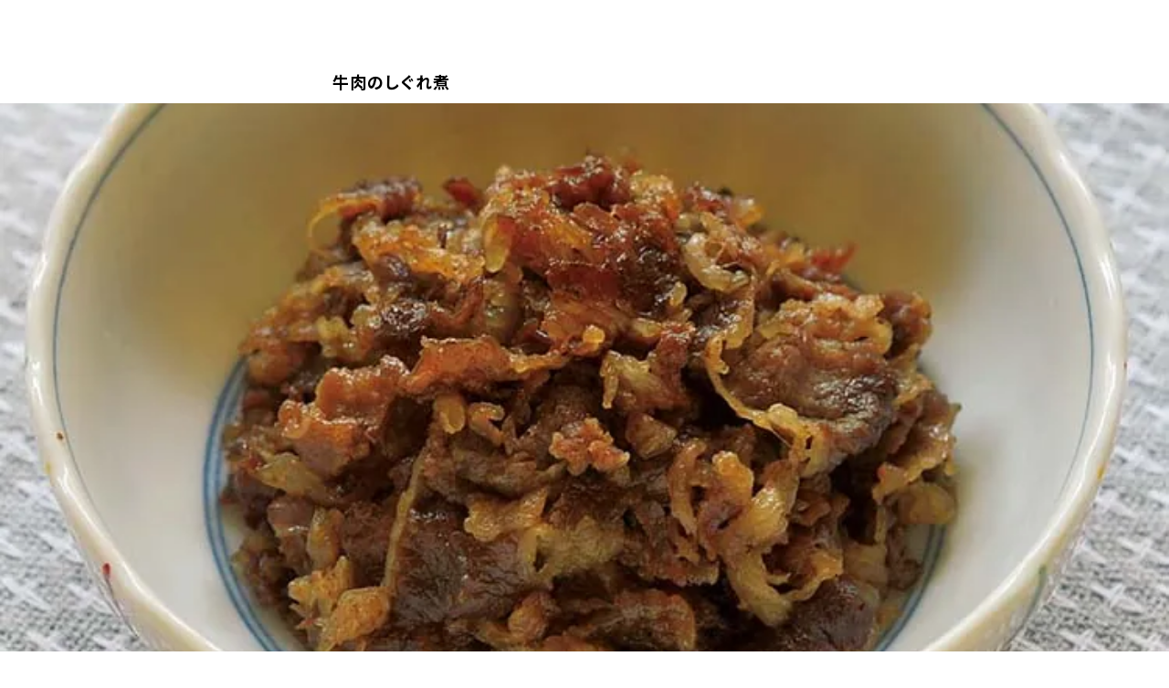

--- FILE ---
content_type: text/html; charset=utf-8
request_url: https://www.haier.com/jp/markets/hotdeliex-recipe/recipe/r032.shtml
body_size: 2524
content:
<!DOCTYPE html>
<html lang="ja">
<head>
<!-- Google Tag Manager (GA4) -->
<script>(function(w,d,s,l,i){w[l]=w[l]||[];w[l].push({'gtm.start':
new Date().getTime(),event:'gtm.js'});var f=d.getElementsByTagName(s)[0],
j=d.createElement(s),dl=l!='dataLayer'?'&l='+l:'';j.async=true;j.src=
'https://www.googletagmanager.com/gtm.js?id='+i+dl;f.parentNode.insertBefore(j,f);
})(window,document,'script','dataLayer','GTM-MHVQLTD');</script>
<!-- End Google Tag Manager (GA4) -->
<script type="text/javascript">
var _gaq = _gaq || [];
_gaq.push(['_setAccount', 'UA-45820284-1']);
_gaq.push(['_trackPageview']);
(function() {
var ga = document.createElement('script'); ga.type = 'text/javascript'; ga.async = true;
ga.src = ('https:' == document.location.protocol ? 'https://ssl' : 'http://www') + '.google-analytics.com/ga.js';
var s = document.getElementsByTagName('script')[0]; s.parentNode.insertBefore(ga, s);
})();
</script>
	<meta charset="UTF-8">
	<meta http-equiv="X-UA-COMPATIBLE" content="IE=edge">
	<meta name="viewport" content="width=device-width">
	
	<title>牛肉のしぐれ煮 | らくらくレシピ | はじめての自動調理器 HotDeli EX | Haier（ハイアール）JJT-TH10RA</title>

	<meta name="description" content="Haier（ハイアール）HotDeli EXの自動調理メニュー110種類をご紹介するレシピサイトです。業界トップクラスのコンパクトサイズで、いろいろなくらしにFITする、はじめてにちょうどいい自動調理器。もちろん簡単おいしくほったらかし調理を楽しんでいただけます。">
	
	<meta property="og:locale" content="ja_JP">
	<meta property="og:title" content="牛肉のしぐれ煮 | らくらくレシピ | はじめての自動調理器 HotDeli EX | Haier（ハイアール）JJT-TH10RA">
	<meta property="og:type" content="website">
	<meta property="og:url" content="https://www.haier.com/jp/markets/hotdeliex-recipe/recipe/r032.shtml">
	<meta property="og:site_name" content="Haier（ハイアール）HotDeli EX らくらくレシピ"/>
	<meta property="og:image" content="https://image.haier.com/jp/markets/hotdeliex-recipe/images/r032.jpg">
	<meta property="og:description" content="Haier（ハイアール）HotDeli EXの自動調理メニュー110種類をご紹介するレシピサイトです。業界トップクラスのコンパクトサイズで、いろいろなくらしにFITする、はじめてにちょうどいい自動調理器。もちろん簡単おいしくほったらかし調理を楽しんでいただけます。">
	
	<meta name="twitter:card" content="summary_large_image" />
	<meta name="twitter:title" content="牛肉のしぐれ煮 | らくらくレシピ | はじめての自動調理器 HotDeli EX | Haier（ハイアール）JJT-TH10RA" />
	<meta name="twitter:description" content="Haier（ハイアール）HotDeli EXの自動調理メニュー110種類をご紹介するレシピサイトです。業界トップクラスのコンパクトサイズで、いろいろなくらしにFITする、はじめてにちょうどいい自動調理器。もちろん簡単おいしくほったらかし調理を楽しんでいただけます。" />
	<meta name="twitter:image" content="https://image.haier.com/jp/markets/hotdeliex-recipe/images/r032.jpg" />
	<meta name="twitter:url" content="https://www.haier.com/jp/markets/hotdeliex-recipe/recipe/r032.shtml" />
	
	
	<link rel="stylesheet" href="../assets/css/style.css">
	<script src="../assets/js/main.min.js"></script>
</head>
<body id="recipe">

<!-- Google Tag Manager (noscript) (GA4)-->
<noscript><iframe src="https://www.googletagmanager.com/ns.html?id=GTM-MHVQLTD"
height="0" width="0" style="display:none;visibility:hidden"></iframe></noscript>
<!-- End Google Tag Manager (noscript) (GA4)-->

<header></header>

<main>
	<section id="hero">
		<h1>牛肉のしぐれ煮</h1>
		<figure style="background-image: url(img/r032.jpg)"></figure>
		
		<div class="cooking-time">
			<dl>
				<dt>調理時間</dt>
				<dd>
					<time>約<b>40</b>分</time>
				</dd>
			</dl>
		</div>
		
		<div class="nutrient">
			<div class="values">
				<dl>
					<dt>カロリー</dt>
					<dd>約<b>129</b>（1食分）kcal</dd>
				</dl>
				<dl>
					<dt>糖質</dt>
					<dd>約<b>7.6</b>g</dd>
				</dl>
				<dl>
					<dt>塩分</dt>
					<dd>約<b>1.6</b>(1食分)g</dd>
				</dl>
			</div>
			<ul class="feature">
				<li>低脂質</li>
				<li>低糖質</li>
			</ul>
		</div>
	</section><!-- /#hero -->
	
	<section id="ingredients">
		<div class="headline">
			<h2>材料<span class="servings">（4食分）</span></h2>
			<a href="../modal/cut.shtml" class="cut modal">食材の切り方</a>
		</div>
		
		<div class="list-main">
			<dl>
				<dt>牛肉小間切れ</dt>
				<dd>200g</dd>
			</dl>
			<dl>
				<dt>おろししょうが(またはしょうがチューブ)</dt>
				<dd>小さじ1</dd>
			</dl>
			<dl>
				<dt>酒</dt>
				<dd>大さじ1</dd>
			</dl>
			<dl>
				<dt>みりん</dt>
				<dd>大さじ1/2</dd>
			</dl>
			<dl>
				<dt>しょうゆ</dt>
				<dd>大さじ2</dd>
			</dl>
			<dl>
				<dt>砂糖</dt>
				<dd>小さじ2</dd>
			</dl>
		</div>
		
		<div class="tools">
			<h3>調理道具</h3>
			<ul>
				<li>包丁</li>
				<li>まな板</li>
				<li>計量スプーン</li>
				<li>へら</li>
			</ul>
		</div>
		
		<div class="note">※ 2食分も自動でできます。材料は半量にします。</div>
	</section><!-- /#ingredients -->
	
	<section id="process">
		<div class="headline">
			<h2>作り方</h2>
			<ul class="options">
				<li class="maze">まぜスティック</li>
				<li class="musui">無水調理</li>
			</ul>
		</div>
		
		<ol class="steps">
			<li>内鍋に全材料を入れ、まぜスティックと共に本体にセットし、調理を開始する。
				<figure class="menu">
					<img src="img/menu/m1-80.png">
					<figcaption>調理時間（加熱）
						<time>約<b>40</b>分</time>
					</figcaption>
				</figure>
			</li>
			<li>調理終了後、へらでほぐしながらかき混ぜ、全体を混ぜ合わせる。<br>
※シリコン製、樹脂製、木製のへらを使用してください。
				<figure><img src="img/r032_1.jpg"></figure>
			</li>
		</ol>
		
		<div class="memo">
			<h3>ひとくちメモ</h3>
			<p>うどんやそば、ごはんにのせて食べるのもおすすめです。ひと口メモ 梅肉チューブを入れると、さっぱりとした味にアレンジできます。</p>
		</div>
		
		<div class="more">
			<a href="../list/g01.shtml">「煮物」レシピをもっと探す</a>
		</div>
	</section><!-- /#process -->
</main>

<article id="share"></article>

<article id="view-history"></article>

<footer></footer>

<div id="modal">
	<div class="bg"></div>
	<div class="close"></div>
	<div class="contents"></div>
</div>

</body>
</html>


--- FILE ---
content_type: text/html; charset=utf-8
request_url: https://www.haier.com/jp/markets/hotdeliex-recipe/assets/parts/header.shtml
body_size: 313
content:
<header>
	<div class="belt">
		<h1 class="logo"><a href="./"><img src="./assets/img/header/logo_hotdeli.png" alt="ホットデリEX"></a></h1>
		<div class="tagline"><img src="./assets/img/header/tagline.png" alt="はじめての自動調理器 らくらくレシピ"></div>
		<div class="toggle"><span></span></div>
	</div>
	<nav>
		<h2>ジャンルから探す</h2>
		<ul>
			<li><a href="./list/g01.shtml">煮物</a></li>
			<li><a href="./list/g02.shtml">カレー・シチュー</a></li>
			<li><a href="./list/g03.shtml">スープ</a></li>
			<li><a href="./list/g04.shtml">ゆで物・蒸し物</a></li>
			<li><a href="./list/g05.shtml">炒め物</a></li>
			<li><a href="./list/g06.shtml">ご飯系・麺類</a></li>
			<li><a href="./list/g07.shtml">低温調理</a></li>
			<li><a href="./list/g08.shtml">２段調理</a></li>			
			<li><a href="./list/g09.shtml">スイーツ・パン</a></li>
			<li><a href="./list/g10.shtml">蒸しかご活用ヘルシーレシピ</a></li>
		</ul>
		<div class="back">
			<a href="./">トップに戻る</a>
		</div>
	</nav>
</header>


--- FILE ---
content_type: text/html; charset=utf-8
request_url: https://www.haier.com/jp/markets/hotdeliex-recipe/assets/parts/share.shtml
body_size: 2
content:
<article id="share">
	<ul>
		<li><a href="https://www.facebook.com/sharer/sharer.php?u={url}" target="_blank">facebook</a></li>
		<li><a href="https://twitter.com/share?url={url}" target="_blank">twitter</a></li>
		<li><a href="https://social-plugins.line.me/lineit/share?url={url}" target="_blank">LINE</a></li>
	</ul>
</article>


--- FILE ---
content_type: text/html; charset=utf-8
request_url: https://www.haier.com/jp/markets/hotdeliex-recipe/assets/parts/footer.shtml
body_size: 137
content:
<footer>
	<div class="links">
		<a href="./modal/point.shtml" class="point modal">おいしく作るコツ</a>
		<a href="./modal/cut.shtml" class="cut modal">食材の切り方</a>
		<a href="./modal/request.shtml" class="request modal">ホットデリEXの取り扱いについて</a>
	</div>
	
	<div class="copyright">
		<div class="logo"><img src="./assets/img/footer/logo_haier.png" alt="ハイアール"></div>
		<p>Copyright © Haier Inc.All rights reserved</p>
	</div>
</footer>


--- FILE ---
content_type: text/css
request_url: https://www.haier.com/jp/markets/hotdeliex-recipe/assets/css/style.css
body_size: 5587
content:
@import url("https://fonts.googleapis.com/css2?family=Noto+Sans+JP:wght@400;700&display=swap");html,body,div,span,object,iframe,h1,h2,h3,h4,h5,h6,p,blockquote,pre,abbr,address,cite,code,del,dfn,em,img,ins,kbd,q,samp,small,strong,sub,sup,var,b,i,dl,dt,dd,ol,ul,li,fieldset,form,label,legend,table,caption,tbody,tfoot,thead,tr,th,td,article,aside,canvas,details,figcaption,figure,footer,header,hgroup,menu,nav,section,summary,time,mark,audio,video{margin:0;padding:0;border:0;outline:0;font-size:100%;vertical-align:baseline;background:transparent}body{line-height:1}article,aside,details,figcaption,figure,footer,header,hgroup,menu,nav,section{display:block}nav ul{list-style:none}blockquote,q{quotes:none}blockquote:before,blockquote:after,q:before,q:after{content:'';content:none}a{margin:0;padding:0;font-size:100%;vertical-align:baseline;background:transparent}ins{background-color:#ff9;color:#000;text-decoration:none}mark{background-color:#ff9;color:#000;font-style:italic;font-weight:bold}del{text-decoration:line-through}abbr[title],dfn[title]{border-bottom:1px dotted;cursor:help}table{border-collapse:collapse;border-spacing:0}hr{display:block;height:1px;border:0;border-top:1px solid #cccccc;margin:1em 0;padding:0}input,select{vertical-align:middle}header .belt:before,#view-history:before,footer .links:before,footer .banner:before,#recipe #hero .nutrient:before{content:"";position:absolute;z-index:-1;width:100vw;height:100%;background-color:#f0ece4;top:0}@media screen and (max-width: 599px){header .belt:before,#view-history:before,footer .links:before,footer .banner:before,#recipe #hero .nutrient:before{left:0}}@media print, screen and (min-width: 600px){header .belt:before,#view-history:before,footer .links:before,footer .banner:before,#recipe #hero .nutrient:before{left:calc((100vw - 552px) * -0.5)}}header{position:relative;z-index:1000;height:65px}header .belt{position:relative;z-index:2;display:flex;align-items:center;height:100%}@media screen and (max-width: 599px){header .belt{padding:0 4vw}}@media print, screen and (min-width: 600px){header .belt{max-width:552px;margin:0 auto}}header .belt:after{content:"";position:absolute;z-index:0;width:100vw;height:2px;background-color:#40210f;bottom:0}@media screen and (max-width: 599px){header .belt:after{left:0}}@media print, screen and (min-width: 600px){header .belt:after{left:calc((100vw - 552px) * -0.5)}}header .logo{width:36.67vw;max-width:150px}header .tagline{width:34.13vw;max-width:128px;margin-left:20px}header .toggle{position:absolute;width:40px;height:40px;cursor:pointer;top:calc(50% - 20px)}@media screen and (max-width: 599px){header .toggle{right:calc(4vw - 5px)}}@media print, screen and (min-width: 600px){header .toggle{right:0}}header .toggle:before,header .toggle span,header .toggle:after{content:"";position:absolute;width:30px;height:3px;left:5px;background-color:#f18d37;border-radius:3px}header .toggle:before{top:8px}header .toggle span{top:18px}header .toggle:after{top:28px}header nav{position:absolute;z-index:1;padding:30px 0;width:100vw;height:100vh;left:0;top:65px;background-color:rgba(64,33,15,0.96)}header nav h2{position:relative;text-align:center;color:#fff;font-size:16px;font-weight:normal}header nav ul{position:relative;display:flex;justify-content:space-around;flex-wrap:wrap;border-top:1px solid #40210f;border-right:1px solid #40210f;list-style:none}@media screen and (max-width: 599px){header nav ul{margin-top:20px}}@media print, screen and (min-width: 600px){header nav ul{width:600px;margin:20px auto 0}}header nav li{text-align:center;border-left:1px solid #40210f;border-bottom:1px solid #40210f;background-color:#fff}@media screen and (max-width: 599px){header nav li{width:50%}}@media print, screen and (min-width: 600px){header nav li{width:20%}}header nav li a{display:block;background-color:#fff;color:#40210f;font-size:14px;text-decoration:none}@media screen and (max-width: 599px){header nav li a{padding:20px 5px}}@media print, screen and (min-width: 600px){header nav li a{padding:30px 5px}}header nav .back{position:relative;margin-top:30px;text-align:center}header nav .back a{display:inline-block;padding:16px 48px;background-color:#fff;color:#40210f;font-size:14px;text-decoration:none;border-radius:48px}header .toggle:before,header .toggle span,header .toggle:after{transition:all 0.2s ease}header.open .toggle span{opacity:0}header.open .toggle:before{transform:translateY(10px) rotate(-45deg)}header.open .toggle:after{transform:translateY(-10px) rotate(45deg)}header nav{opacity:0;transform:translateY(-100px);pointer-events:none;transition:all 0.2s ease}header.open nav{opacity:1;transform:translateY(0);pointer-events:auto}article#share{padding:10px 0 40px}@media print, screen and (min-width: 600px){article#share{max-width:552px;margin:0 auto}}article#share ul{display:flex;justify-content:center;align-items:center;list-style:none}@media screen and (max-width: 599px){article#share li{margin:0 15px}}@media print, screen and (min-width: 600px){article#share li{margin:0 20px}}article#share li a{display:block;width:30px;height:30px;font-size:0;text-decoration:none;background-repeat:no-repeat;background-size:contain}article#share li:nth-child(1) a{background-image:url("../img/common/share_fb.svg")}article#share li:nth-child(2) a{background-image:url("../img/common/share_tw.svg")}article#share li:nth-child(3) a{background-image:url("../img/common/share_line.svg")}#view-history{position:relative;padding-top:30px}@media print, screen and (min-width: 600px){#view-history{max-width:552px;margin:0 auto}}#view-history h2{color:#40210f;font-size:14px}@media screen and (max-width: 599px){#view-history h2{margin:0 4vw}}#view-history ol.thumbnails{margin-top:10px;padding-bottom:20px;list-style:none;white-space:nowrap;overflow-x:scroll;overflow-y:hidden;letter-spacing:-0.4em}#view-history ol.thumbnails li{width:135px;display:inline-block;vertical-align:top}@media screen and (max-width: 599px){#view-history ol.thumbnails li{margin:0 5px}}@media print, screen and (min-width: 600px){#view-history ol.thumbnails li{margin:0 10px}}@media screen and (max-width: 599px){#view-history ol.thumbnails li:nth-child(2){margin-left:4vw}}@media print, screen and (min-width: 600px){#view-history ol.thumbnails li:nth-child(2){margin-left:0}}@media screen and (max-width: 599px){#view-history ol.thumbnails li:last-child{margin-right:4vw}}@media print, screen and (min-width: 600px){#view-history ol.thumbnails li:last-child{margin-right:0}}#view-history ol.thumbnails li a{color:#40210f;text-decoration:none}#view-history ol.thumbnails li h3{margin-top:5px;font-size:12px;font-weight:normal;letter-spacing:.07em;line-height:1.3em;white-space:pre-wrap}footer .links{position:relative;letter-spacing:-0.4em}@media screen and (max-width: 599px){footer .links{padding:10px 4vw}}@media print, screen and (min-width: 600px){footer .links{max-width:552px;margin:0 auto;padding:20px 0}}footer .links a{display:inline-block;text-align:center;margin-top:10px;padding:20px;background-color:#40210f;color:#fff;font-size:12px;letter-spacing:.07em;text-decoration:none;border-radius:5px}@media screen and (max-width: 599px){footer .links a.point{width:49%;margin-right:1%}}@media print, screen and (min-width: 600px){footer .links a.point{width:28%;margin-right:2%}}@media screen and (max-width: 599px){footer .links a.cut{width:49%;margin-left:1%}}@media print, screen and (min-width: 600px){footer .links a.cut{width:28%;margin-right:2%}}@media screen and (max-width: 599px){footer .links a.request{width:100%}}@media print, screen and (min-width: 600px){footer .links a.request{width:40%}}footer .banner{position:relative;text-align:center}@media screen and (max-width: 599px){footer .banner{padding:30px 4vw}}@media print, screen and (min-width: 600px){footer .banner{max-width:552px;margin:0 auto;padding:30px 0}}footer .banner a{display:inline-block}@media screen and (max-width: 599px){footer .banner a{width:80vw}}@media print, screen and (min-width: 600px){footer .banner a{width:400px}}footer .copyright{padding:20px;text-align:center}footer .copyright .logo{display:inline-block;width:75px}footer .copyright p{margin-top:10px;font-size:9px}#home #hero{background-color:#f0ece4}#home #hero h2{padding:12px;text-align:center;background-color:#f18d37;color:#fff;font-size:16px}#home #hero ul.recommend{display:flex;list-style:none}#home #hero ul.recommend li{position:relative}#home #hero ul.recommend a{position:relative;display:block;text-decoration:none}#home #hero ul.recommend figure{width:100vw;height:66.67vw;max-height:600px;background-size:cover;background-position:center center}#home #hero ul.recommend h3{position:absolute;width:100%;bottom:0;left:0;padding:10px 4vw;background-image:linear-gradient(transparent 0%, rgba(0,0,0,0.5) 100%);color:#fff;font-size:18px;font-weight:bold}#home #hero .tns-visually-hidden{display:none}#home #hero .tns-nav{margin-top:10px;text-align:center}#home #hero .tns-nav button{position:relative;width:30px;height:30px;border:none;background-color:transparent;font-size:0;cursor:pointer;-webkit-appearance:none}#home #hero .tns-nav button:before{content:"";position:absolute;width:9px;height:9px;left:calc(50% - 4px);top:calc(50% - 4px);background-color:#f18d37;border-radius:50%}#home #hero .tns-nav button.tns-nav-active:before{background-color:#40210f}#home #search{padding:1px 0 45px;background-color:#f0ece4}#home #search h2{margin-top:35px;text-align:center;color:#40210f;font-size:18px}#home #search ul.genre{display:flex;justify-content:space-around;flex-wrap:wrap;border-top:1px solid #f18d37;border-right:1px solid #f18d37;list-style:none}@media screen and (max-width: 599px){#home #search ul.genre{margin-top:10px}}@media print, screen and (min-width: 600px){#home #search ul.genre{width:600px;margin:10px auto 0}}#home #search ul.genre li{text-align:center;border-left:1px solid #f18d37;border-bottom:1px solid #f18d37;background-color:#fff}@media screen and (max-width: 599px){#home #search ul.genre li{width:50%}}@media print, screen and (min-width: 600px){#home #search ul.genre li{width:20%}}#home #search ul.genre a{display:block;background-color:#fff;color:#40210f;font-size:14px;text-decoration:none}@media screen and (max-width: 599px){#home #search ul.genre a{padding:20px 5px}}@media print, screen and (min-width: 600px){#home #search ul.genre a{padding:30px 5px}}#home #search ul.ingredients{display:flex;justify-content:space-around;flex-wrap:wrap;border-top:1px solid #f18d37;border-right:1px solid #f18d37;background-color:#fff;list-style:none}@media screen and (max-width: 599px){#home #search ul.ingredients{margin-top:10px}}@media print, screen and (min-width: 600px){#home #search ul.ingredients{width:600px;margin:10px auto 0}}#home #search ul.ingredients li{text-align:center;width:33.33%;border-left:1px solid #f18d37;border-bottom:1px solid #f18d37}#home #search ul.ingredients a{display:block;background-color:#fff;color:#40210f;font-size:12px;text-decoration:none}@media screen and (max-width: 599px){#home #search ul.ingredients a{padding:15px 0}}@media print, screen and (min-width: 600px){#home #search ul.ingredients a{padding:10px 0}}#home #search ul.ingredients figure{width:77px;margin:5px auto}#home #search ul.ingredients li:nth-child(7),#home #search ul.ingredients li:nth-child(8){width:50%}#home #search ul.ingredients li:nth-child(7) figure,#home #search ul.ingredients li:nth-child(8) figure{width:126px}#home #special{padding:20px 0}@media print, screen and (min-width: 600px){#home #special{max-width:552px;margin:0 auto}}#home #special h2{position:relative;margin-top:10px;padding:10px 10px 10px 45px;color:#fff;font-size:16px;border-top-left-radius:20px}@media screen and (max-width: 599px){#home #special h2{margin-left:4vw}}#home #special h2:before{content:"";position:absolute;background-size:contain;background-repeat:no-repeat;width:26px;height:21px;left:12px;top:calc(50% - 10px)}#home #special h2.fast{background-color:#40210f}#home #special h2.fast:before{background-image:url("../img/home/icon_fast.png")}#home #special h2.healthy{background-color:#f18d37}#home #special h2.healthy:before{background-image:url("../img/home/icon_healthy.png")}#home #special h2.otumami{background-color:#40210f}#home #special h2.otumami:before{background-image:url("../img/home/icon_otumami.png")}#home #special h2.sweets{background-color:#f18d37}#home #special h2.sweets:before{background-image:url("../img/home/icon_sweets.png")}#home #special ol.thumbnails{margin-top:10px;padding-bottom:15px;list-style:none;white-space:nowrap;overflow-x:scroll;overflow-y:hidden;letter-spacing:-0.4em}#home #special ol.thumbnails li{width:187px;display:inline-block;vertical-align:top}@media screen and (max-width: 599px){#home #special ol.thumbnails li{margin:0 5px}}@media print, screen and (min-width: 600px){#home #special ol.thumbnails li{margin:0 10px}}@media screen and (max-width: 599px){#home #special ol.thumbnails li:first-child{margin-left:4vw}}@media print, screen and (min-width: 600px){#home #special ol.thumbnails li:first-child{margin-left:0}}@media screen and (max-width: 599px){#home #special ol.thumbnails li:last-child{margin-right:4vw}}@media print, screen and (min-width: 600px){#home #special ol.thumbnails li:last-child{margin-right:0}}#home #special ol.thumbnails a{color:#40210f;text-decoration:none}#home #special ol.thumbnails h3{margin-top:5px;font-size:12px;font-weight:normal;letter-spacing:.07em;white-space:pre-wrap}@media screen and (max-width: 599px){#list main{padding:30px 4vw}}@media print, screen and (min-width: 600px){#list main{max-width:552px;margin:0 auto;padding:30px 0}}#list main h1{text-align:center;font-size:24px;font-weight:normal}#list main ul.features{margin-top:27px;text-align:center;list-style:none;letter-spacing:-0.4em}#list main ul.features li{display:inline-block;margin:3px;padding:6px 12px;color:#40210f;font-size:11px;letter-spacing:.07em;border:1px solid #dbd8d0;border-radius:6px;cursor:pointer}#list main ol.thumbnails{display:flex;justify-content:space-between;flex-wrap:wrap;list-style:none}#list main ol.thumbnails:after{content:""}@media screen and (max-width: 599px){#list main ol.thumbnails:after{width:48%}}@media print, screen and (min-width: 600px){#list main ol.thumbnails:after{width:31%}}#list main ol.thumbnails li{margin-top:20px}@media screen and (max-width: 599px){#list main ol.thumbnails li{width:48%}}@media print, screen and (min-width: 600px){#list main ol.thumbnails li{width:31%}}#list main ol.thumbnails a{display:block;text-decoration:none}#list main ol.thumbnails h2{margin-top:5px;color:#000;font-size:14px;line-height:1.3em;font-weight:normal}#list main ol.thumbnails .info{display:flex;justify-content:space-between;align-items:flex-end;margin-top:5px}#list main ol.thumbnails time{position:relative;display:block;padding-left:12px;color:#f18d37;font-size:11px}#list main ol.thumbnails time b{display:inline-block;margin:0 0.05em;font-size:14px;letter-spacing:0;transform:translateY(0.5px)}#list main ol.thumbnails time:before{content:"";position:absolute;width:10px;height:10px;left:0;top:calc(50% - 3px);background-image:url("../img/common/icon_clock.svg");background-size:contain;background-repeat:no-repeat}#list main ol.thumbnails .reserve{padding:2px 5px;color:#f18d37;font-size:9px;font-weight:bold;letter-spacing:0;border:1px solid #f18d37;border-radius:10px;transform:translateY(1px)}#list main .note{margin-top:30px;color:#40210f;font-size:11px;line-height:1.4em}#list main .note ul{margin-left:2em;list-style:circle}#list main ul.features li{transition:all 0.1s linear}#list main ul.features li.active{background-color:#40210f;color:#fff;border-color:#40210f}#list main ol.thumbnails li.disable{display:none}#recipe em{margin:0 0.2em;font-style:normal}#recipe em.star{color:#f18d37}#recipe em.sub{color:#f13737;font-weight:bold}#recipe #hero h1{font-size:18px}@media screen and (max-width: 599px){#recipe #hero h1{padding:15px 4vw}}@media print, screen and (min-width: 600px){#recipe #hero h1{max-width:552px;margin:0 auto;padding:15px 0}}#recipe #hero figure{width:100vw;height:66.67vw;max-height:600px;background-size:cover;background-position:center center}#recipe #hero .cooking-time{display:flex;align-items:center;justify-content:space-between}@media screen and (max-width: 599px){#recipe #hero .cooking-time{padding:10px 4vw}}@media print, screen and (min-width: 600px){#recipe #hero .cooking-time{max-width:552px;margin:0 auto;padding:10px 0}}#recipe #hero .cooking-time dl{display:flex;align-items:center;border:2px solid #f18d37;border-radius:30px;overflow:hidden}#recipe #hero .cooking-time dt{position:relative;padding:0 6px 0 28px;color:#40210f;font-size:12px}#recipe #hero .cooking-time dt:before{content:"";position:absolute;width:16px;height:16px;left:6px;top:calc(50% - 8px);background-image:url("../img/common/icon_clock.svg");background-size:contain;background-repeat:no-repeat}#recipe #hero .cooking-time dd{padding:3px 8px 4px;background-color:#f18d37}#recipe #hero .cooking-time dd time{color:#fff;font-size:12px}#recipe #hero .cooking-time dd b{margin:0 0.1em;vertical-align:text-bottom;font-size:20px;font-weight:bold}#recipe #hero .cooking-time .reserve{padding:8px 12px;color:#f18d37;font-size:14px;font-weight:bold;border:2px solid #f18d37;border-radius:30px}#recipe #hero .nutrient{position:relative;display:flex;align-items:center;justify-content:space-between}@media screen and (max-width: 599px){#recipe #hero .nutrient{padding:0 4vw}}@media print, screen and (min-width: 600px){#recipe #hero .nutrient{max-width:552px;margin:0 auto}}#recipe #hero .nutrient .values{display:flex}#recipe #hero .nutrient .values dl{padding:10px;border-right:1px solid #fff;white-space:nowrap}#recipe #hero .nutrient .values dl:first-child{padding-left:0}#recipe #hero .nutrient .values dt{font-size:12px}#recipe #hero .nutrient .values dd{margin-top:4px;font-size:11px}#recipe #hero .nutrient .values dd b{margin:0 0.1em;font-size:16px;font-weight:normal;font-style:normal}#recipe #hero .nutrient ul.feature{list-style:none;padding:10px 0 10px 10px;text-align:right}#recipe #hero .nutrient ul.feature li{display:inline-block;padding:3px;font-size:11px;color:#fff;background-color:#40210f;border-radius:2px}@media screen and (max-width: 599px){#recipe #ingredients{padding:30px 4vw}}@media print, screen and (min-width: 600px){#recipe #ingredients{max-width:552px;margin:0 auto;padding:30px 0}}#recipe #ingredients .headline{display:flex;align-items:center;justify-content:space-between}#recipe #ingredients .headline h2{font-size:20px;letter-spacing:0.25em}#recipe #ingredients .headline h2 .servings{color:#f18d37;font-size:14px;font-weight:normal;letter-spacing:0.05em}#recipe #ingredients .headline a.cut{position:relative;padding:6px 20px 6px 10px;color:#40210f;background-color:#fff;font-size:12px;text-decoration:none;border:1px solid #40210f;border-radius:4px}#recipe #ingredients .headline a.cut:after{content:"";position:absolute;width:0;height:0;right:8px;top:calc(50% - 3px);border-style:solid;border-width:4px 0 4px 6px;border-color:transparent transparent transparent #40210f}#recipe #ingredients .list-main{margin-top:10px}#recipe #ingredients .list-main dl{display:flex;justify-content:space-between;padding:12px 0;border-bottom:1px solid #dbd8d0}#recipe #ingredients .list-main dt,#recipe #ingredients .list-main dd{font-size:14px}#recipe #ingredients .list-sub{margin:20px 0 0 4vw}#recipe #ingredients .list-sub h3{font-size:16px;color:#f13737}#recipe #ingredients .list-sub dl{display:flex;justify-content:space-between;padding:12px 0;border-bottom:1px solid #dbd8d0}#recipe #ingredients .list-sub dt,#recipe #ingredients .list-sub dd{font-size:14px}#recipe #ingredients figure{display:flex;justify-content:space-between;margin-top:12px}#recipe #ingredients figure img{width:48%}#recipe #ingredients figure figcaption{width:48%;font-size:14px}#recipe #ingredients .tools{display:flex;align-items:center;margin-top:20px;padding:5px 15px;background-color:#f0ece4;border-radius:5px}#recipe #ingredients .tools h3{color:#40210f;font-size:13px;font-weight:normal;white-space:nowrap}#recipe #ingredients .tools ul{display:flex;flex-wrap:wrap;align-items:center;margin-left:10px;list-style:none}#recipe #ingredients .tools li{margin:3px;padding:3px;background-color:#fff;color:#40210f;font-size:12px;border-radius:2px}#recipe #ingredients .note{margin-top:15px;color:#f18d37;font-size:11px}#recipe #process{position:relative}@media screen and (max-width: 599px){#recipe #process{padding:30px 4vw}}@media print, screen and (min-width: 600px){#recipe #process{max-width:552px;margin:0 auto;padding:30px 0}}#recipe #process:before{content:"";position:absolute;height:3px;top:0;background-image:url("../img/recipe/dotline.png");background-size:contain}@media screen and (max-width: 599px){#recipe #process:before{width:92vw;left:4vw}}@media print, screen and (min-width: 600px){#recipe #process:before{width:100%;left:0}}#recipe #process .headline{display:flex;align-items:center;justify-content:space-between}#recipe #process .headline h2{font-size:20px;letter-spacing:0.25em}#recipe #process .headline h2 .servings{color:#f18d37;font-size:14px;font-weight:normal}#recipe #process .headline ul.options{list-style:none}#recipe #process .headline ul.options li{display:inline-block;padding:5px 10px;color:#fff;font-size:11px;border-radius:20px}#recipe #process .headline ul.options li.maze{background-color:#cc3d6d}#recipe #process .headline ul.options li.musui{background-color:#3d9ccc}#recipe #process .headline ul.options li.quick{background-color:#e05541}#recipe #process .headline ul.options li.mushikago{background-color:#0966a0}#recipe #process ol.steps{margin-top:10px;list-style:none;counter-reset:item}#recipe #process ol.steps li{position:relative;min-height:54px;padding:12px 0 12px 32px;font-size:14px;line-height:1.5em;border-bottom:1px solid #dbd8d0}#recipe #process ol.steps li:last-child{border-bottom:none}#recipe #process ol.steps li:before{counter-increment:item;content:counter(item);position:absolute;left:0;top:16px;font-size:30px}#recipe #process ol.steps figure{margin-top:12px}#recipe #process ol.steps figure.menu figcaption{margin-top:6px;text-align:right;color:#40210f;font-size:12px;font-weight:bold}#recipe #process ol.steps figure.menu time{font-weight:normal}#recipe #process ol.steps figure.menu b{margin:0 0.1em;vertical-align:text-bottom;color:#f18d37;font-size:22px;font-weight:bold;font-style:normal}#recipe #process .memo{margin-top:20px;padding:15px 15px 10px;border:2px solid #dbd8d0;border-radius:5px}#recipe #process .memo h3{position:relative;margin-bottom:10px;padding-left:26px;color:#40210f;font-size:14px;letter-spacing:0.2em}#recipe #process .memo h3:before{content:"";position:absolute;width:22px;height:22px;left:0;top:calc(50% - 11px);background-image:url("../img/recipe/icon_memo.svg");background-size:contain;background-repeat:no-repeat}#recipe #process .memo p{margin-top:5px;font-size:14px;line-height:1.5em}#recipe #process .more{margin-top:20px;text-align:center}#recipe #process .more a{display:inline-block;min-width:290px;padding:18px 8px;background-color:#f18d37;color:#fff;font-size:13px;font-weight:bold;text-decoration:none;border-radius:5px}#modal{position:fixed;z-index:9000;width:100vw;height:100vh;top:0;left:0;top:-100vh;opacity:0;pointer-events:none;transition:opacity 0.2s linear, top 0s 0.2s}#modal .bg{position:absolute;z-index:0;width:100vw;height:100vh;top:0;left:0;background-color:rgba(0,0,0,0.5)}#modal .contents{position:relative;z-index:1}#modal iframe{position:absolute;z-index:1;height:80vh;top:10vw;background-color:#fff;border-radius:5px}@media screen and (max-width: 599px){#modal iframe{width:92vw;left:4vw}}@media print, screen and (min-width: 600px){#modal iframe{width:500px;left:calc(50vw - 250px)}}#modal.show{opacity:1;top:0;pointer-events:auto;transition:opacity 0.2s linear, top 0s}#modal-cut{padding:20px 15px}#modal-cut h2{text-align:center;color:#f18d37;font-size:18px}#modal-cut ul{margin-top:20px;list-style:none}#modal-cut li{display:flex;justify-content:space-between;align-items:center;padding:15px 0;border-top:1px solid #dbd8d0}#modal-cut .text{width:70%}#modal-cut figure{width:30%}#modal-cut h3{color:#f18d37;font-size:16px;line-height:1.4em}#modal-cut h3 span{font-size:12px}#modal-cut h4{margin-top:5px;font-size:12px;line-height:1.4em}#modal-cut p{margin-top:2px;font-size:12px;line-height:1.4em}#modal-point{padding:20px 15px}#modal-point h2{text-align:center;color:#f18d37;font-size:18px}#modal-point ul{margin-top:20px;list-style:none}#modal-point li{padding:15px 0;border-top:1px solid #dbd8d0}#modal-point li:after{content:"";display:block;clear:both}#modal-point h3{color:#f18d37;font-size:14px;line-height:1.4em}#modal-point p{margin-top:5px;font-size:12px;line-height:1.4em}#modal-point figure{float:right;margin-left:10px}#modal-point figure.size{width:100px}#modal-point figure.cooktray{width:150px}#modal-request{padding:20px 15px}#modal-request h2{text-align:center;color:#0065b2;font-size:18px}#modal-request ul{margin-top:20px;list-style:none}#modal-request ul>li{padding:15px 0;border-top:1px solid #dbd8d0}#modal-request ol{list-style:decimal;margin-left:22px}#modal-request ol>li{margin-top:15px;font-size:12px;font-weight:bold}#modal-request ol>li.note{list-style:none}#modal-request h3{color:#0065b2;font-size:16px;line-height:1.4em}#modal-request h3 span{font-size:12px}#modal-request h4{margin-top:5px;font-size:12px;line-height:1.4em}#modal-request p{margin-top:2px;font-size:12px;font-weight:normal;line-height:1.4em}#modal-request figure.kigu{margin:15px 0;max-width:400px}#modal-request figure.max{float:right;width:130px;margin:0 0 10px 5px}#modal-request figure.mazestick{float:right;width:100px;margin:0 0 10px 10px}#modal-request figure.cooktray{float:right;width:80px;margin:0 10px 10px 10px}#modal-request .note{margin-top:15px}#modal-request .note p{font-size:10px}*{-webkit-box-sizing:border-box;-moz-box-sizing:border-box;box-sizing:border-box;outline:0}html{overflow-y:scroll;overflow-x:hidden}html.no-scrolling{overflow:hidden}body{position:relative;font-family:"Noto Sans JP", sans-serif;font-feature-settings:"palt";letter-spacing:.07em;text-size-adjust:100%;-webkit-text-size-adjust:100%}main{overflow:hidden}img{max-width:100%}.prefab{display:none !important}


--- FILE ---
content_type: image/svg+xml
request_url: https://www.haier.com/jp/markets/hotdeliex-recipe/assets/img/recipe/icon_memo.svg
body_size: 716
content:
<svg id="memo.svg" xmlns="http://www.w3.org/2000/svg" width="44.594" height="45.31" viewBox="0 0 44.594 45.31">
  <defs>
    <style>
      .cls-1 {
        fill: #f18d37;
        fill-rule: evenodd;
      }
    </style>
  </defs>
  <path id="memo" class="cls-1" d="M109.844,2906.66l-1.617-1.72a2.394,2.394,0,0,0-3.55,0l-2.921,3.12h0L89,2921.69v5.52h5.167l12.761-13.63,2.921-3.12A2.823,2.823,0,0,0,109.844,2906.66Zm-18.7-3.51H76.548v4.84H91.141v-4.84Zm0,9.53H76.548v4.83H91.141v-4.83Zm-14.593,14.36h8.918v-4.83H76.548v4.83Zm21.894,6.1a0.7,0.7,0,0,1-.676.72H69.923a0.706,0.706,0,0,1-.676-0.72v-36.95a0.709,0.709,0,0,1,.676-0.73H97.766a0.708,0.708,0,0,1,.676.73v11.73l3.243-3.46v-8.27a4.058,4.058,0,0,0-3.919-4.19H69.923A4.059,4.059,0,0,0,66,2896.19v36.95a4.056,4.056,0,0,0,3.919,4.18H97.766a4.055,4.055,0,0,0,3.919-4.18v-10.29l-3.243,3.46v6.83Z" transform="translate(-66 -2892)"/>
</svg>


--- FILE ---
content_type: image/svg+xml
request_url: https://www.haier.com/jp/markets/hotdeliex-recipe/assets/img/common/share_tw.svg
body_size: 499
content:
<svg xmlns="http://www.w3.org/2000/svg" width="50" height="50" viewBox="0 0 50 50"><path d="M25,0A25,25,0,1,0,50,25,25,25,0,0,0,25,0ZM37.556,20.26c.012.258.017.518.017.779,0,7.963-6.062,17.147-17.147,17.147a17.062,17.062,0,0,1-9.238-2.707,12.272,12.272,0,0,0,1.438.083,12.093,12.093,0,0,0,7.485-2.58A6.033,6.033,0,0,1,14.48,28.8a6.016,6.016,0,0,0,2.722-.1,6.029,6.029,0,0,1-4.835-5.908c0-.026,0-.052,0-.077a5.983,5.983,0,0,0,2.73.754,6.032,6.032,0,0,1-1.866-8.046,17.11,17.11,0,0,0,12.422,6.3,6.031,6.031,0,0,1,10.27-5.5,12.077,12.077,0,0,0,3.827-1.463,6.049,6.049,0,0,1-2.65,3.334,12.032,12.032,0,0,0,3.461-.949A12.262,12.262,0,0,1,37.556,20.26Z" fill="#1da1f2"/></svg>

--- FILE ---
content_type: image/svg+xml
request_url: https://www.haier.com/jp/markets/hotdeliex-recipe/assets/img/common/share_line.svg
body_size: 594
content:
<svg xmlns="http://www.w3.org/2000/svg" width="50" height="50" viewBox="0 0 50 50"><g transform="translate(-800 -440)"><path d="M11.272,0H38.728A11.272,11.272,0,0,1,50,11.272V38.728A11.272,11.272,0,0,1,38.728,50H11.272A11.272,11.272,0,0,1,0,38.728V11.272A11.272,11.272,0,0,1,11.272,0Z" transform="translate(800 440)" fill="#06c755"/><g transform="translate(808.325 449.117)"><g transform="translate(0 0)"><path d="M886.619,511.873c0-7.459-7.478-13.528-16.67-13.528s-16.67,6.069-16.67,13.528c0,6.687,5.93,12.288,13.941,13.347.543.117,1.282.358,1.469.822a3.426,3.426,0,0,1,.054,1.507s-.2,1.177-.238,1.427c-.073.421-.335,1.648,1.444.9s9.6-5.653,13.1-9.678h0A12.037,12.037,0,0,0,886.619,511.873Z" transform="translate(-853.279 -498.345)" fill="#fff"/><g transform="translate(5.469 9.923)"><path d="M1004.154,569.767H999.47a.318.318,0,0,1-.318-.318v-.005h0v-7.262h0v-.007a.318.318,0,0,1,.318-.318h4.683a.319.319,0,0,1,.318.318v1.182a.318.318,0,0,1-.318.318h-3.183V564.9h3.183a.319.319,0,0,1,.318.318V566.4a.318.318,0,0,1-.318.318h-3.183v1.228h3.183a.319.319,0,0,1,.318.318v1.182A.318.318,0,0,1,1004.154,569.767Z" transform="translate(-981.828 -561.855)" fill="#06c755"/><path d="M893.28,569.767a.318.318,0,0,0,.318-.318v-1.182a.319.319,0,0,0-.318-.318H890.1v-5.775a.319.319,0,0,0-.318-.318H888.6a.318.318,0,0,0-.318.318v7.27h0v.005a.318.318,0,0,0,.318.318h4.683Z" transform="translate(-888.278 -561.855)" fill="#06c755"/><rect width="1.819" height="7.912" rx="0.909" transform="translate(6.321)" fill="#06c755"/><path d="M954.239,561.855h-1.182a.318.318,0,0,0-.318.318v4.321L949.41,562a.328.328,0,0,0-.026-.033l0,0-.019-.02-.006-.005-.017-.015-.009-.006-.017-.011-.01-.006-.018-.01-.01,0-.019-.008-.01,0-.019-.006-.011,0-.019,0-.013,0-.017,0h-1.2a.318.318,0,0,0-.318.318v7.275a.318.318,0,0,0,.318.318h1.182a.318.318,0,0,0,.318-.318v-4.32l3.333,4.5a.327.327,0,0,0,.082.08l0,0,.02.012.009,0,.015.008.016.007.01,0,.022.007h0a.326.326,0,0,0,.083.011h1.176a.318.318,0,0,0,.318-.318v-7.275A.318.318,0,0,0,954.239,561.855Z" transform="translate(-938.37 -561.855)" fill="#06c755"/></g></g></g></g></svg>

--- FILE ---
content_type: application/javascript; charset=utf-8
request_url: https://www.haier.com/jp/markets/hotdeliex-recipe/assets/js/main.min.js
body_size: 19729
content:
var tns=function(){Object.keys||(Object.keys=function(e){var t=[];for(var n in e)Object.prototype.hasOwnProperty.call(e,n)&&t.push(n);return t}),"remove"in Element.prototype||(Element.prototype.remove=function(){this.parentNode&&this.parentNode.removeChild(this)});var e=window,t=e.requestAnimationFrame||e.webkitRequestAnimationFrame||e.mozRequestAnimationFrame||e.msRequestAnimationFrame||function(e){return setTimeout(e,16)},n=window,i=n.cancelAnimationFrame||n.mozCancelAnimationFrame||function(e){clearTimeout(e)};function o(){for(var e,t,n,i=arguments[0]||{},o=1,r=arguments.length;o<r;o++)if(null!==(e=arguments[o]))for(t in e)i!==(n=e[t])&&void 0!==n&&(i[t]=n);return i}function r(e){return["true","false"].indexOf(e)>=0?JSON.parse(e):e}function a(e,t,n,i){if(i)try{e.setItem(t,n)}catch(e){}return n}function s(){var e=window.tnsId;return window.tnsId=e?e+1:1,"tns"+window.tnsId}function l(){var e=document,t=e.body;return t||((t=e.createElement("body")).fake=!0),t}var u=document.documentElement;function c(e){var t="";return e.fake&&(t=u.style.overflow,e.style.background="",e.style.overflow=u.style.overflow="hidden",u.appendChild(e)),t}function d(e,t){e.fake&&(e.remove(),u.style.overflow=t,u.offsetHeight)}function f(){var e=document,t=l(),n=c(t),i=e.createElement("div"),o=!1;t.appendChild(i);try{for(var r="(10px * 10)",a=["calc"+r,"-moz-calc"+r,"-webkit-calc"+r],s,u=0;u<3;u++)if(s=a[u],i.style.width=s,100===i.offsetWidth){o=s.replace(r,"");break}}catch(e){}return t.fake?d(t,n):i.remove(),o}function m(){var e=document,t=l(),n=c(t),i=e.createElement("div"),o=e.createElement("div"),r="",a=70,s=3,u=!1;i.className="tns-t-subp2",o.className="tns-t-ct";for(var f=0;f<a;f++)r+="<div></div>";return o.innerHTML=r,i.appendChild(o),t.appendChild(i),u=Math.abs(i.getBoundingClientRect().left-o.children[67].getBoundingClientRect().left)<2,t.fake?d(t,n):i.remove(),u}function v(){var e=document,t=l(),n=c(t),i=e.createElement("div"),o=e.createElement("style"),r="@media all and (min-width:1px){.tns-mq-test{position:absolute}}",a;return o.type="text/css",i.className="tns-mq-test",t.appendChild(o),t.appendChild(i),o.styleSheet?o.styleSheet.cssText=r:o.appendChild(e.createTextNode(r)),a=window.getComputedStyle?window.getComputedStyle(i).position:i.currentStyle.position,t.fake?d(t,n):i.remove(),"absolute"===a}function p(e){var t=document.createElement("style");return e&&t.setAttribute("media",e),document.querySelector("head").appendChild(t),t.sheet?t.sheet:t.styleSheet}function h(e,t,n,i){"insertRule"in e?e.insertRule(t+"{"+n+"}",i):e.addRule(t,n,i)}function g(e,t){"deleteRule"in e?e.deleteRule(t):e.removeRule(t)}function y(e){var t;return("insertRule"in e?e.cssRules:e.rules).length}function b(e,t){return Math.atan2(e,t)*(180/Math.PI)}function x(e,t){var n=!1,i=Math.abs(90-Math.abs(e));return i>=90-t?n="horizontal":i<=t&&(n="vertical"),n}function C(e,t,n){for(var i=0,o=e.length;i<o;i++)t.call(n,e[i],i)}var w="classList"in document.createElement("_"),M=w?function(e,t){return e.classList.contains(t)}:function(e,t){return e.className.indexOf(t)>=0},L=w?function(e,t){M(e,t)||e.classList.add(t)}:function(e,t){M(e,t)||(e.className+=" "+t)},E=w?function(e,t){M(e,t)&&e.classList.remove(t)}:function(e,t){M(e,t)&&(e.className=e.className.replace(t,""))};function A(e,t){return e.hasAttribute(t)}function T(e,t){return e.getAttribute(t)}function S(e){return void 0!==e.item}function z(e,t){if(e=S(e)||e instanceof Array?e:[e],"[object Object]"===Object.prototype.toString.call(t))for(var n=e.length;n--;)for(var i in t)e[n].setAttribute(i,t[i])}function N(e,t){e=S(e)||e instanceof Array?e:[e];for(var n=(t=t instanceof Array?t:[t]).length,i=e.length;i--;)for(var o=n;o--;)e[i].removeAttribute(t[o])}function H(e){for(var t=[],n=0,i=e.length;n<i;n++)t.push(e[n]);return t}function B(e,t){"none"!==e.style.display&&(e.style.display="none")}function D(e,t){"none"===e.style.display&&(e.style.display="")}function O(e){return"none"!==window.getComputedStyle(e).display}function R(e){if("string"==typeof e){var t=[e],n=e.charAt(0).toUpperCase()+e.substr(1),i;["Webkit","Moz","ms","O"].forEach((function(i){"ms"===i&&"transform"!==e||t.push(i+n)})),e=t}for(var o=document.createElement("fakeelement"),r=e.length,a=0;a<e.length;a++){var s=e[a];if(void 0!==o.style[s])return s}return!1}function k(e){if(!e)return!1;if(!window.getComputedStyle)return!1;var t=document,n=l(),i=c(n),o=t.createElement("p"),r,a=e.length>9?"-"+e.slice(0,-9).toLowerCase()+"-":"";return a+="transform",n.insertBefore(o,null),o.style[e]="translate3d(1px,1px,1px)",r=window.getComputedStyle(o).getPropertyValue(a),n.fake?d(n,i):o.remove(),void 0!==r&&r.length>0&&"none"!==r}function q(e,t){var n=!1;return/^Webkit/.test(e)?n="webkit"+t+"End":/^O/.test(e)?n="o"+t+"End":e&&(n=t.toLowerCase()+"end"),n}var I=!1;try{var P=Object.defineProperty({},"passive",{get:function(){I=!0}});window.addEventListener("test",null,P)}catch(e){}var F=!!I&&{passive:!0};function W(e,t,n){for(var i in t){var o=["touchstart","touchmove"].indexOf(i)>=0&&!n&&F;e.addEventListener(i,t[i],o)}}function j(e,t){for(var n in t){var i=["touchstart","touchmove"].indexOf(n)>=0&&F;e.removeEventListener(n,t[n],i)}}function _(){return{topics:{},on:function(e,t){this.topics[e]=this.topics[e]||[],this.topics[e].push(t)},off:function(e,t){if(this.topics[e])for(var n=0;n<this.topics[e].length;n++)if(this.topics[e][n]===t){this.topics[e].splice(n,1);break}},emit:function(e,t){t.type=e,this.topics[e]&&this.topics[e].forEach((function(n){n(t,e)}))}}}function G(e,t,n,i,o,r,a){var s=Math.min(r,10),l=o.indexOf("%")>=0?"%":"px",o=o.replace(l,""),u=Number(e.style[t].replace(n,"").replace(i,"").replace(l,"")),c=(o-u)/r*s,d;function f(){r-=s,u+=c,e.style[t]=n+u+l+i,r>0?setTimeout(f,s):a()}setTimeout(f,s)}var V=function(e){e=o({container:".slider",mode:"carousel",axis:"horizontal",items:1,gutter:0,edgePadding:0,fixedWidth:!1,autoWidth:!1,viewportMax:!1,slideBy:1,center:!1,controls:!0,controlsPosition:"top",controlsText:["prev","next"],controlsContainer:!1,prevButton:!1,nextButton:!1,nav:!0,navPosition:"top",navContainer:!1,navAsThumbnails:!1,arrowKeys:!1,speed:300,autoplay:!1,autoplayPosition:"top",autoplayTimeout:5e3,autoplayDirection:"forward",autoplayText:["start","stop"],autoplayHoverPause:!1,autoplayButton:!1,autoplayButtonOutput:!0,autoplayResetOnVisibility:!0,animateIn:"tns-fadeIn",animateOut:"tns-fadeOut",animateNormal:"tns-normal",animateDelay:!1,loop:!0,rewind:!1,autoHeight:!1,responsive:!1,lazyload:!1,lazyloadSelector:".tns-lazy-img",touch:!0,mouseDrag:!1,swipeAngle:15,nested:!1,preventActionWhenRunning:!1,preventScrollOnTouch:!1,freezable:!0,onInit:!1,useLocalStorage:!0},e||{});var n=document,l=window,u={ENTER:13,SPACE:32,LEFT:37,RIGHT:39},c={},d=e.useLocalStorage;if(d){var w=navigator.userAgent,S=new Date;try{(c=l.localStorage)?(c.setItem(S,S),d=c.getItem(S)==S,c.removeItem(S)):d=!1,d||(c={})}catch(e){d=!1}d&&(c.tnsApp&&c.tnsApp!==w&&["tC","tPL","tMQ","tTf","t3D","tTDu","tTDe","tADu","tADe","tTE","tAE"].forEach((function(e){c.removeItem(e)})),localStorage.tnsApp=w)}var I=c.tC?r(c.tC):a(c,"tC",f(),d),P=c.tPL?r(c.tPL):a(c,"tPL",m(),d),F=c.tMQ?r(c.tMQ):a(c,"tMQ",v(),d),X=c.tTf?r(c.tTf):a(c,"tTf",R("transform"),d),$=c.t3D?r(c.t3D):a(c,"t3D",k(X),d),Q=c.tTDu?r(c.tTDu):a(c,"tTDu",R("transitionDuration"),d),Y=c.tTDe?r(c.tTDe):a(c,"tTDe",R("transitionDelay"),d),K=c.tADu?r(c.tADu):a(c,"tADu",R("animationDuration"),d),U=c.tADe?r(c.tADe):a(c,"tADe",R("animationDelay"),d),J=c.tTE?r(c.tTE):a(c,"tTE",q(Q,"Transition"),d),Z=c.tAE?r(c.tAE):a(c,"tAE",q(K,"Animation"),d),ee=l.console&&"function"==typeof l.console.warn,te=["container","controlsContainer","prevButton","nextButton","navContainer","autoplayButton"],ne={};if(te.forEach((function(t){if("string"==typeof e[t]){var i=e[t],o=n.querySelector(i);if(ne[t]=i,!o||!o.nodeName)return void(ee&&console.warn("Can't find",e[t]));e[t]=o}})),!(e.container.children.length<1)){var ie=e.responsive,oe=e.nested,re="carousel"===e.mode;if(ie){0 in ie&&(e=o(e,ie[0]),delete ie[0]);var ae={};for(var se in ie){var le=ie[se];le="number"==typeof le?{items:le}:le,ae[se]=le}ie=ae,ae=null}if(re||Bn(e),!re){e.axis="horizontal",e.slideBy="page",e.edgePadding=!1;var ue=e.animateIn,ce=e.animateOut,de=e.animateDelay,fe=e.animateNormal}var me="horizontal"===e.axis,ve=n.createElement("div"),pe=n.createElement("div"),he,ge=e.container,ye=ge.parentNode,be=ge.outerHTML,xe=ge.children,Ce=xe.length,we,Me=Fn(),Le=!1;ie&&di(),re&&(ge.className+=" tns-vpfix");var Ee=e.autoWidth,Ae=Vn("fixedWidth"),Te=Vn("edgePadding"),Se=Vn("gutter"),ze=_n(),Ne=Vn("center"),He=Ee?1:Math.floor(Vn("items")),Be=Vn("slideBy"),De=e.viewportMax||e.fixedWidthViewportWidth,Oe=Vn("arrowKeys"),Re=Vn("speed"),ke=e.rewind,qe=!ke&&e.loop,Ie=Vn("autoHeight"),Pe=Vn("controls"),Fe=Vn("controlsText"),We=Vn("nav"),je=Vn("touch"),_e=Vn("mouseDrag"),Ge=Vn("autoplay"),Ve=Vn("autoplayTimeout"),Xe=Vn("autoplayText"),$e=Vn("autoplayHoverPause"),Qe=Vn("autoplayResetOnVisibility"),Ye=p(),Ke=e.lazyload,Ue=e.lazyloadSelector,Je,Ze=[],et=qe?Pn():0,tt=re?Ce+2*et:Ce+et,nt=!(!Ae&&!Ee||qe),it=Ae?$i():null,ot=!re||!qe,rt=me?"left":"top",at="",st="",lt=Ae?function(){return Ne&&!qe?Ce-1:Math.ceil(-it/(Ae+Se))}:Ee?function(){for(var e=tt;e--;)if(Je[e]>=-it)return e}:function(){return Ne&&re&&!qe?Ce-1:qe||re?Math.max(0,tt-Math.ceil(He)):tt-1},ut=Rn(Vn("startIndex")),ct=ut,dt=On(),ft=0,mt=Ee?null:lt(),vt,pt=e.preventActionWhenRunning,ht=e.swipeAngle,gt=!ht||"?",yt=!1,bt=e.onInit,xt=new _,Ct=" tns-slider tns-"+e.mode,wt=ge.id||s(),Mt=Vn("disable"),Lt=!1,Et=e.freezable,At=!(!Et||Ee)&&ci(),Tt=!1,St={click:no,keydown:go},zt={click:io,keydown:bo},Nt={mouseover:vo,mouseout:po},Ht={visibilitychange:mo},Bt={keydown:ho},Dt={touchstart:Eo,touchmove:Ao,touchend:So,touchcancel:So},Ot={mousedown:Eo,mousemove:Ao,mouseup:So,mouseleave:So},Rt=Gn("controls"),kt=Gn("nav"),qt=!!Ee||e.navAsThumbnails,It=Gn("autoplay"),Pt=Gn("touch"),Ft=Gn("mouseDrag"),Wt="tns-slide-active",jt="tns-complete",_t={load:wi,error:Mi},Gt,Vt,Xt="force"===e.preventScrollOnTouch;if(Rt)var $t=e.controlsContainer,Qt=e.controlsContainer?e.controlsContainer.outerHTML:"",Yt=e.prevButton,Kt=e.nextButton,Ut=e.prevButton?e.prevButton.outerHTML:"",Jt=e.nextButton?e.nextButton.outerHTML:"",Zt,en;if(kt)var tn=e.navContainer,nn=e.navContainer?e.navContainer.outerHTML:"",on,rn=Ee?Ce:No(),an=0,sn=-1,ln=qn(),un=ln,cn="tns-nav-active",dn="Carousel Page ",fn=" (Current Slide)";if(It)var mn="forward"===e.autoplayDirection?1:-1,vn=e.autoplayButton,pn=e.autoplayButton?e.autoplayButton.outerHTML:"",hn=["<span class='tns-visually-hidden'>"," animation</span>"],gn,yn,bn,xn,Cn;if(Pt||Ft)var wn={},Mn={},Ln,En,An,Tn=!1,Sn,zn=me?function(e,t){return e.x-t.x}:function(e,t){return e.y-t.y};Ee||Dn(Mt||At),X&&(rt=X,at="translate",$?(at+=me?"3d(":"3d(0px, ",st=me?", 0px, 0px)":", 0px)"):(at+=me?"X(":"Y(",st=")")),re&&(ge.className=ge.className.replace("tns-vpfix","")),ei(),oi(),ti();var Nn=qe?re?function(){var e=ft,t=mt;e+=Be,t-=Be,Te?(e+=1,t-=1):Ae&&(ze+Se)%(Ae+Se)&&(t-=1),et&&(ut>t?ut-=Ce:ut<e&&(ut+=Ce))}:function(){if(ut>mt)for(;ut>=ft+Ce;)ut-=Ce;else if(ut<ft)for(;ut<=mt-Ce;)ut+=Ce}:function(){ut=Math.max(ft,Math.min(mt,ut))},Hn=re?function(){Gi(ge,""),Q||!Re?(Ki(),Re&&O(ge)||eo()):G(ge,rt,at,st,Qi(),Re,eo),me||zo()}:function(){Ze=[];var e={};e[J]=e[Z]=eo,j(xe[ct],e),W(xe[ut],e),Ui(ct,ue,ce,!0),Ui(ut,fe,ue),J&&Z&&Re&&O(ge)||eo()};return{version:"2.9.1",getInfo:Bo,events:xt,goTo:to,play:uo,pause:co,isOn:Le,updateSliderHeight:Oi,refresh:ti,destroy:si,rebuild:function(){return V(o(e,ne))}}}function Bn(e){for(var t in e)re||("slideBy"===t&&(e[t]="page"),"edgePadding"===t&&(e[t]=!1),"autoHeight"===t&&(e[t]=!1)),"responsive"===t&&Bn(e[t])}function Dn(e){e&&(Pe=We=je=_e=Oe=Ge=$e=Qe=!1)}function On(){for(var e=re?ut-et:ut;e<0;)e+=Ce;return e%Ce+1}function Rn(e){return e=e?Math.max(0,Math.min(qe?Ce-1:Ce-He,e)):0,re?e+et:e}function kn(e){for(null==e&&(e=ut),re&&(e-=et);e<0;)e+=Ce;return Math.floor(e%Ce)}function qn(){var e=kn(),t;return t=qt?e:Ae||Ee?Math.ceil((e+1)*rn/Ce-1):Math.floor(e/He),!qe&&re&&ut===mt&&(t=rn-1),t}function In(){if(Ee||Ae&&!De)return Ce-1;var t=Ae?"fixedWidth":"items",n=[];if((Ae||e[t]<Ce)&&n.push(e[t]),ie)for(var i in ie){var o=ie[i][t];o&&(Ae||o<Ce)&&n.push(o)}return n.length||n.push(0),Math.ceil(Ae?De/Math.min.apply(null,n):Math.max.apply(null,n))}function Pn(){var e=In(),t=re?Math.ceil((5*e-Ce)/2):4*e-Ce;return t=Math.max(e,t),Gn("edgePadding")?t+1:t}function Fn(){return l.innerWidth||n.documentElement.clientWidth||n.body.clientWidth}function Wn(e){return"top"===e?"afterbegin":"beforeend"}function jn(e){var t=n.createElement("div"),i,o;return e.appendChild(t),o=(i=t.getBoundingClientRect()).right-i.left,t.remove(),o||jn(e.parentNode)}function _n(){var e=Te?2*Te-Se:0;return jn(ye)-e}function Gn(t){if(e[t])return!0;if(ie)for(var n in ie)if(ie[n][t])return!0;return!1}function Vn(t,n){if(null==n&&(n=Me),"items"===t&&Ae)return Math.floor((ze+Se)/(Ae+Se))||1;var i=e[t];if(ie)for(var o in ie)n>=parseInt(o)&&t in ie[o]&&(i=ie[o][t]);return"slideBy"===t&&"page"===i&&(i=Vn("items")),re||"slideBy"!==t&&"items"!==t||(i=Math.floor(i)),i}function Xn(e){return I?I+"("+100*e+"% / "+tt+")":100*e/tt+"%"}function $n(e,t,n,i,o){var r="";if(void 0!==e){var a=e;t&&(a-=t),r=me?"margin: 0 "+a+"px 0 "+e+"px;":"margin: "+e+"px 0 "+a+"px 0;"}else if(t&&!n){var s="-"+t+"px",l;r="margin: 0 "+(me?s+" 0 0":"0 "+s+" 0")+";"}return!re&&o&&Q&&i&&(r+=Jn(i)),r}function Qn(e,t,n){return e?(e+t)*tt+"px":I?I+"("+100*tt+"% / "+n+")":100*tt/n+"%"}function Yn(e,t,n){var i;if(e)i=e+t+"px";else{re||(n=Math.floor(n));var o=re?tt:n;i=I?I+"(100% / "+o+")":100/o+"%"}return i="width:"+i,"inner"!==oe?i+";":i+" !important;"}function Kn(e){var t="",n,i;!1!==e&&(t=(me?"padding-":"margin-")+(me?"right":"bottom")+": "+e+"px;");return t}function Un(e,t){var n=e.substring(0,e.length-t).toLowerCase();return n&&(n="-"+n+"-"),n}function Jn(e){return Un(Q,18)+"transition-duration:"+e/1e3+"s;"}function Zn(e){return Un(K,17)+"animation-duration:"+e/1e3+"s;"}function ei(){var t="tns-outer",i="tns-inner",o=Gn("gutter"),r;(ve.className=t,pe.className=i,ve.id=wt+"-ow",pe.id=wt+"-iw",""===ge.id&&(ge.id=wt),Ct+=P||Ee?" tns-subpixel":" tns-no-subpixel",Ct+=I?" tns-calc":" tns-no-calc",Ee&&(Ct+=" tns-autowidth"),Ct+=" tns-"+e.axis,ge.className+=Ct,re?((he=n.createElement("div")).id=wt+"-mw",he.className="tns-ovh",ve.appendChild(he),he.appendChild(pe)):ve.appendChild(pe),Ie)&&((he||pe).className+=" tns-ah");if(ye.insertBefore(ve,ge),pe.appendChild(ge),C(xe,(function(e,t){L(e,"tns-item"),e.id||(e.id=wt+"-item"+t),!re&&fe&&L(e,fe),z(e,{"aria-hidden":"true",tabindex:"-1"})})),et){for(var a=n.createDocumentFragment(),s=n.createDocumentFragment(),l=et;l--;){var u=l%Ce,c=xe[u].cloneNode(!0);if(N(c,"id"),s.insertBefore(c,s.firstChild),re){var d=xe[Ce-1-u].cloneNode(!0);N(d,"id"),a.appendChild(d)}}ge.insertBefore(a,ge.firstChild),ge.appendChild(s),xe=ge.children}}function ti(){if(Gn("autoHeight")||Ee||!me){var e=ge.querySelectorAll("img");C(e,(function(e){var t=e.src;t&&t.indexOf("data:image")<0?(W(e,_t),e.src="",e.src=t,L(e,"loading")):Ke||Li(e)})),t((function(){Ni(H(e),(function(){Gt=!0}))})),!Ee&&me&&(e=Si(ut,Math.min(ut+He-1,tt-1))),Ke?ni():t((function(){Ni(H(e),ni)}))}else re&&Yi(),ri(),ai()}function ni(){if(Ee){var e=qe?ut:Ce-1;!function t(){xe[e-1].getBoundingClientRect().right.toFixed(2)===xe[e].getBoundingClientRect().left.toFixed(2)?ii():setTimeout((function(){t()}),16)}()}else ii()}function ii(){me&&!Ee||(Ri(),Ee?(it=$i(),Et&&(At=ci()),mt=lt(),Dn(Mt||At)):zo()),re&&Yi(),ri(),ai()}function oi(){if(!re)for(var t=ut,n=ut+Math.min(Ce,He);t<n;t++){var i=xe[t];i.style.left=100*(t-ut)/He+"%",L(i,ue),E(i,fe)}if(me&&(P||Ee?(h(Ye,"#"+wt+" > .tns-item","font-size:"+l.getComputedStyle(xe[0]).fontSize+";",y(Ye)),h(Ye,"#"+wt,"font-size:0;",y(Ye))):re&&C(xe,(function(e,t){e.style.marginLeft=Xn(t)}))),F){if(Q){var o=he&&e.autoHeight?Jn(e.speed):"";h(Ye,"#"+wt+"-mw",o,y(Ye))}o=$n(e.edgePadding,e.gutter,e.fixedWidth,e.speed,e.autoHeight),h(Ye,"#"+wt+"-iw",o,y(Ye)),re&&(o=me&&!Ee?"width:"+Qn(e.fixedWidth,e.gutter,e.items)+";":"",Q&&(o+=Jn(Re)),h(Ye,"#"+wt,o,y(Ye))),o=me&&!Ee?Yn(e.fixedWidth,e.gutter,e.items):"",e.gutter&&(o+=Kn(e.gutter)),re||(Q&&(o+=Jn(Re)),K&&(o+=Zn(Re))),o&&h(Ye,"#"+wt+" > .tns-item",o,y(Ye))}else{Bi(),pe.style.cssText=$n(Te,Se,Ae,Ie),re&&me&&!Ee&&(ge.style.width=Qn(Ae,Se,He));var o=me&&!Ee?Yn(Ae,Se,He):"";Se&&(o+=Kn(Se)),o&&h(Ye,"#"+wt+" > .tns-item",o,y(Ye))}if(ie&&F)for(var r in ie){r=parseInt(r);var a=ie[r],o="",s="",u="",c="",d="",f=Ee?null:Vn("items",r),m=Vn("fixedWidth",r),v=Vn("speed",r),p=Vn("edgePadding",r),g=Vn("autoHeight",r),b=Vn("gutter",r);Q&&he&&Vn("autoHeight",r)&&"speed"in a&&(s="#"+wt+"-mw{"+Jn(v)+"}"),("edgePadding"in a||"gutter"in a)&&(u="#"+wt+"-iw{"+$n(p,b,m,v,g)+"}"),re&&me&&!Ee&&("fixedWidth"in a||"items"in a||Ae&&"gutter"in a)&&(c="width:"+Qn(m,b,f)+";"),Q&&"speed"in a&&(c+=Jn(v)),c&&(c="#"+wt+"{"+c+"}"),("fixedWidth"in a||Ae&&"gutter"in a||!re&&"items"in a)&&(d+=Yn(m,b,f)),"gutter"in a&&(d+=Kn(b)),!re&&"speed"in a&&(Q&&(d+=Jn(v)),K&&(d+=Zn(v))),d&&(d="#"+wt+" > .tns-item{"+d+"}"),(o=s+u+c+d)&&Ye.insertRule("@media (min-width: "+r/16+"em) {"+o+"}",Ye.cssRules.length)}}function ri(){if(ki(),ve.insertAdjacentHTML("afterbegin",'<div class="tns-liveregion tns-visually-hidden" aria-live="polite" aria-atomic="true">slide <span class="current">'+bi()+"</span>  of "+Ce+"</div>"),Vt=ve.querySelector(".tns-liveregion .current"),It){var t=Ge?"stop":"start";vn?z(vn,{"data-action":t}):e.autoplayButtonOutput&&(ve.insertAdjacentHTML(Wn(e.autoplayPosition),'<button data-action="'+t+'">'+hn[0]+t+hn[1]+Xe[0]+"</button>"),vn=ve.querySelector("[data-action]")),vn&&W(vn,{click:fo}),Ge&&(so(),$e&&W(ge,Nt),Qe&&W(ge,Ht))}if(kt){var n=re?et:0;if(tn)z(tn,{"aria-label":"Carousel Pagination"}),C(on=tn.children,(function(e,t){z(e,{"data-nav":t,tabindex:"-1","aria-label":dn+(t+1),"aria-controls":wt})}));else{for(var i="",o=qt?"":'style="display:none"',r=0;r<Ce;r++)i+='<button data-nav="'+r+'" tabindex="-1" aria-controls="'+wt+'" '+o+' aria-label="'+dn+(r+1)+'"></button>';i='<div class="tns-nav" aria-label="Carousel Pagination">'+i+"</div>",ve.insertAdjacentHTML(Wn(e.navPosition),i),tn=ve.querySelector(".tns-nav"),on=tn.children}if(Ho(),Q){var a=Q.substring(0,Q.length-18).toLowerCase(),s="transition: all "+Re/1e3+"s";a&&(s="-"+a+"-"+s),h(Ye,"[aria-controls^="+wt+"-item]",s,y(Ye))}z(on[ln],{"aria-label":dn+(ln+1)+fn}),N(on[ln],"tabindex"),L(on[ln],cn),W(tn,zt)}Rt&&($t||Yt&&Kt||(ve.insertAdjacentHTML(Wn(e.controlsPosition),'<div class="tns-controls" aria-label="Carousel Navigation" tabindex="0"><button data-controls="prev" tabindex="-1" aria-controls="'+wt+'">'+Fe[0]+'</button><button data-controls="next" tabindex="-1" aria-controls="'+wt+'">'+Fe[1]+"</button></div>"),$t=ve.querySelector(".tns-controls")),Yt&&Kt||(Yt=$t.children[0],Kt=$t.children[1]),e.controlsContainer&&z($t,{"aria-label":"Carousel Navigation",tabindex:"0"}),(e.controlsContainer||e.prevButton&&e.nextButton)&&z([Yt,Kt],{"aria-controls":wt,tabindex:"-1"}),(e.controlsContainer||e.prevButton&&e.nextButton)&&(z(Yt,{"data-controls":"prev"}),z(Kt,{"data-controls":"next"})),Zt=Fi(Yt),en=Fi(Kt),_i(),$t?W($t,St):(W(Yt,St),W(Kt,St))),fi()}function ai(){if(re&&J){var t={};t[J]=eo,W(ge,t)}je&&W(ge,Dt,e.preventScrollOnTouch),_e&&W(ge,Ot),Oe&&W(n,Bt),"inner"===oe?xt.on("outerResized",(function(){ui(),xt.emit("innerLoaded",Bo())})):(ie||Ae||Ee||Ie||!me)&&W(l,{resize:li}),Ie&&("outer"===oe?xt.on("innerLoaded",zi):Mt||zi()),Ci(),Mt?hi():At&&vi(),xt.on("indexChanged",Hi),"inner"===oe&&xt.emit("innerLoaded",Bo()),"function"==typeof bt&&bt(Bo()),Le=!0}function si(){if(Ye.disabled=!0,Ye.ownerNode&&Ye.ownerNode.remove(),j(l,{resize:li}),Oe&&j(n,Bt),$t&&j($t,St),tn&&j(tn,zt),j(ge,Nt),j(ge,Ht),vn&&j(vn,{click:fo}),Ge&&clearInterval(gn),re&&J){var t={};t[J]=eo,j(ge,t)}je&&j(ge,Dt),_e&&j(ge,Ot);var i=[be,Qt,Ut,Jt,nn,pn];for(var o in te.forEach((function(t,n){var o="container"===t?ve:e[t];if("object"==typeof o){var r=!!o.previousElementSibling&&o.previousElementSibling,a=o.parentNode;o.outerHTML=i[n],e[t]=r?r.nextElementSibling:a.firstElementChild}})),te=ue=ce=de=fe=me=ve=pe=ge=ye=be=xe=Ce=we=Me=Ee=Ae=Te=Se=ze=He=Be=De=Oe=Re=ke=qe=Ie=Ye=Ke=Je=Ze=et=tt=nt=it=ot=rt=at=st=lt=ut=ct=ft=mt=vt=ht=gt=yt=bt=xt=Ct=wt=Mt=Lt=Et=At=Tt=St=zt=Nt=Ht=Bt=Dt=Ot=Rt=kt=qt=It=Pt=Ft=Wt=jt=_t=Gt=Pe=Fe=$t=Qt=Yt=Kt=Zt=en=We=tn=nn=on=rn=an=sn=ln=un=cn=dn=fn=Ge=Ve=mn=Xe=$e=vn=pn=Qe=hn=gn=yn=bn=xn=Cn=wn=Mn=Ln=En=An=Tn=Sn=zn=je=_e=null,this)"rebuild"!==o&&(this[o]=null);Le=!1}function li(e){t((function(){ui(xo(e))}))}function ui(t){if(Le){"outer"===oe&&xt.emit("outerResized",Bo(t)),Me=Fn();var i,o=we,r=!1;ie&&(di(),(i=o!==we)&&xt.emit("newBreakpointStart",Bo(t)));var a,s,l=He,u=Mt,c=At,d=Oe,f=Pe,m=We,v=je,p=_e,b=Ge,x=$e,C=Qe,w=ut;if(i){var M=Ae,L=Ie,E=Fe,A=Ne,T=Xe;if(!F)var S=Se,z=Te}if(Oe=Vn("arrowKeys"),Pe=Vn("controls"),We=Vn("nav"),je=Vn("touch"),Ne=Vn("center"),_e=Vn("mouseDrag"),Ge=Vn("autoplay"),$e=Vn("autoplayHoverPause"),Qe=Vn("autoplayResetOnVisibility"),i&&(Mt=Vn("disable"),Ae=Vn("fixedWidth"),Re=Vn("speed"),Ie=Vn("autoHeight"),Fe=Vn("controlsText"),Xe=Vn("autoplayText"),Ve=Vn("autoplayTimeout"),F||(Te=Vn("edgePadding"),Se=Vn("gutter"))),Dn(Mt),ze=_n(),me&&!Ee||Mt||(Ri(),me||(zo(),r=!0)),(Ae||Ee)&&(it=$i(),mt=lt()),(i||Ae)&&(He=Vn("items"),Be=Vn("slideBy"),(s=He!==l)&&(Ae||Ee||(mt=lt()),Nn())),i&&Mt!==u&&(Mt?hi():gi()),Et&&(i||Ae||Ee)&&(At=ci())!==c&&(At?(Ki(Qi(Rn(0))),vi()):(pi(),r=!0)),Dn(Mt||At),Ge||($e=Qe=!1),Oe!==d&&(Oe?W(n,Bt):j(n,Bt)),Pe!==f&&(Pe?$t?D($t):(Yt&&D(Yt),Kt&&D(Kt)):$t?B($t):(Yt&&B(Yt),Kt&&B(Kt))),We!==m&&(We?D(tn):B(tn)),je!==v&&(je?W(ge,Dt,e.preventScrollOnTouch):j(ge,Dt)),_e!==p&&(_e?W(ge,Ot):j(ge,Ot)),Ge!==b&&(Ge?(vn&&D(vn),yn||xn||so()):(vn&&B(vn),yn&&lo())),$e!==x&&($e?W(ge,Nt):j(ge,Nt)),Qe!==C&&(Qe?W(n,Ht):j(n,Ht)),i){if(Ae===M&&Ne===A||(r=!0),Ie!==L&&(Ie||(pe.style.height="")),Pe&&Fe!==E&&(Yt.innerHTML=Fe[0],Kt.innerHTML=Fe[1]),vn&&Xe!==T){var N=Ge?1:0,H=vn.innerHTML,O=H.length-T[N].length;H.substring(O)===T[N]&&(vn.innerHTML=H.substring(0,O)+Xe[N])}}else Ne&&(Ae||Ee)&&(r=!0);if((s||Ae&&!Ee)&&(rn=No(),Ho()),(a=ut!==w)?(xt.emit("indexChanged",Bo()),r=!0):s?a||Hi():(Ae||Ee)&&(Ci(),ki(),yi()),!s&&re||qi(),!Mt&&!At){if(i&&!F&&(Ie===autoheightTem&&Re===speedTem||Bi(),Te===z&&Se===S||(pe.style.cssText=$n(Te,Se,Ae,Re,Ie)),me)){re&&(ge.style.width=Qn(Ae,Se,He));var R=Yn(Ae,Se,He)+Kn(Se);g(Ye,y(Ye)-1),h(Ye,"#"+wt+" > .tns-item",R,y(Ye))}Ie&&zi(),r&&(Yi(),ct=ut)}i&&xt.emit("newBreakpointEnd",Bo(t))}}function ci(){var e;if(!Ae&&!Ee)return Ce<=(Ne?He-(He-1)/2:He);var t=Ae?(Ae+Se)*Ce:Je[Ce],n=Te?ze+2*Te:ze+Se;return Ne&&(n-=Ae?(ze-Ae)/2:(ze-(Je[ut+1]-Je[ut]-Se))/2),t<=n}function di(){for(var e in we=0,ie)e=parseInt(e),Me>=e&&(we=e)}function fi(){!Ge&&vn&&B(vn),!We&&tn&&B(tn),Pe||($t?B($t):(Yt&&B(Yt),Kt&&B(Kt)))}function mi(){Ge&&vn&&D(vn),We&&tn&&D(tn),Pe&&($t?D($t):(Yt&&D(Yt),Kt&&D(Kt)))}function vi(){if(!Tt){if(Te&&(pe.style.margin="0px"),et)for(var e="tns-transparent",t=et;t--;)re&&L(xe[t],e),L(xe[tt-t-1],e);fi(),Tt=!0}}function pi(){if(Tt){if(Te&&F&&(pe.style.margin=""),et)for(var e="tns-transparent",t=et;t--;)re&&E(xe[t],e),E(xe[tt-t-1],e);mi(),Tt=!1}}function hi(){if(!Lt){if(Ye.disabled=!0,ge.className=ge.className.replace(Ct.substring(1),""),N(ge,["style"]),qe)for(var e=et;e--;)re&&B(xe[e]),B(xe[tt-e-1]);if(me&&re||N(pe,["style"]),!re)for(var t=ut,n=ut+Ce;t<n;t++){var i=xe[t];N(i,["style"]),E(i,ue),E(i,fe)}fi(),Lt=!0}}function gi(){if(Lt){if(Ye.disabled=!1,ge.className+=Ct,Yi(),qe)for(var e=et;e--;)re&&D(xe[e]),D(xe[tt-e-1]);if(!re)for(var t=ut,n=ut+Ce;t<n;t++){var i=xe[t],o=t<ut+He?ue:fe;i.style.left=100*(t-ut)/He+"%",L(i,o)}mi(),Lt=!1}}function yi(){var e=bi();Vt.innerHTML!==e&&(Vt.innerHTML=e)}function bi(){var e=xi(),t=e[0]+1,n=e[1]+1;return t===n?t+"":t+" to "+n}function xi(e){null==e&&(e=Qi());var t=ut,n,i,o;if(Ne||Te?(Ee||Ae)&&(i=-(parseFloat(e)+Te),o=i+ze+2*Te):Ee&&(i=Je[ut],o=i+ze),Ee)Je.forEach((function(e,r){r<tt&&((Ne||Te)&&e<=i+.5&&(t=r),o-e>=.5&&(n=r))}));else{if(Ae){var r=Ae+Se;Ne||Te?(t=Math.floor(i/r),n=Math.ceil(o/r-1)):n=t+Math.ceil(ze/r)-1}else if(Ne||Te){var a=He-1;if(Ne?(t-=a/2,n=ut+a/2):n=ut+a,Te){var s=Te*He/ze;t-=s,n+=s}t=Math.floor(t),n=Math.ceil(n)}else n=t+He-1;t=Math.max(t,0),n=Math.min(n,tt-1)}return[t,n]}function Ci(){Ke&&!Mt&&Si.apply(null,xi()).forEach((function(e){if(!M(e,jt)){var t={};t[J]=function(e){e.stopPropagation()},W(e,t),W(e,_t),e.src=T(e,"data-src");var n=T(e,"data-srcset");n&&(e.srcset=n),L(e,"loading")}}))}function wi(e){Li(Co(e))}function Mi(e){Ai(Co(e))}function Li(e){L(e,"loaded"),Ti(e),Ei(e)}function Ei(e){M(e.parentNode,"tns-item")?L(e.parentNode,"loaded"):Ei(e.parentNode)}function Ai(e){L(e,"failed"),Ti(e)}function Ti(e){L(e,"tns-complete"),E(e,"loading"),j(e,_t)}function Si(e,t){for(var n=[];e<=t;)C(xe[e].querySelectorAll("img"),(function(e){n.push(e)})),e++;return n}function zi(){var e=Si.apply(null,xi());t((function(){Ni(e,Oi)}))}function Ni(e,n){return Gt?n():(e.forEach((function(t,n){M(t,jt)&&e.splice(n,1)})),e.length?void t((function(){Ni(e,n)})):n())}function Hi(){Ci(),ki(),yi(),_i(),Ii()}function Bi(){re&&Ie&&(he.style[Q]=Re/1e3+"s")}function Di(e,t){for(var n=[],i=e,o=Math.min(e+t,tt);i<o;i++)n.push(xe[i].offsetHeight);return Math.max.apply(null,n)}function Oi(){var e=Ie?Di(ut,He):Di(et,Ce),t=he||pe;t.style.height!==e&&(t.style.height=e+"px")}function Ri(){Je=[0];var e=me?"left":"top",t=me?"right":"bottom",n=xe[0].getBoundingClientRect()[e];C(xe,(function(i,o){o&&Je.push(i.getBoundingClientRect()[e]-n),o===tt-1&&Je.push(i.getBoundingClientRect()[t]-n)}))}function ki(){var e=xi(),t=e[0],n=e[1];C(xe,(function(e,i){i>=t&&i<=n?A(e,"aria-hidden")&&(N(e,["aria-hidden","tabindex"]),L(e,Wt)):A(e,"aria-hidden")||(z(e,{"aria-hidden":"true",tabindex:"-1"}),E(e,Wt))}))}function qi(){for(var e=ut+Math.min(Ce,He),t=tt;t--;){var n=xe[t];t>=ut&&t<e?(L(n,"tns-moving"),n.style.left=100*(t-ut)/He+"%",L(n,ue),E(n,fe)):n.style.left&&(n.style.left="",L(n,fe),E(n,ue)),E(n,ce)}setTimeout((function(){C(xe,(function(e){E(e,"tns-moving")}))}),300)}function Ii(){if(We&&(ln=sn>=0?sn:qn(),sn=-1,ln!==un)){var e=on[un],t=on[ln];z(e,{tabindex:"-1","aria-label":dn+(un+1)}),E(e,cn),z(t,{"aria-label":dn+(ln+1)+fn}),N(t,"tabindex"),L(t,cn),un=ln}}function Pi(e){return e.nodeName.toLowerCase()}function Fi(e){return"button"===Pi(e)}function Wi(e){return"true"===e.getAttribute("aria-disabled")}function ji(e,t,n){e?t.disabled=n:t.setAttribute("aria-disabled",n.toString())}function _i(){if(Pe&&!ke&&!qe){var e=Zt?Yt.disabled:Wi(Yt),t=en?Kt.disabled:Wi(Kt),n=ut<=ft,i=!ke&&ut>=mt;n&&!e&&ji(Zt,Yt,!0),!n&&e&&ji(Zt,Yt,!1),i&&!t&&ji(en,Kt,!0),!i&&t&&ji(en,Kt,!1)}}function Gi(e,t){Q&&(e.style[Q]=t)}function Vi(){return Ae?(Ae+Se)*tt:Je[tt]}function Xi(e){var t;return null==e&&(e=ut),Ee?(ze-(Te?Se:0)-(Je[e+1]-Je[e]-Se))/2:Ae?(ze-Ae)/2:(He-1)/2}function $i(){var e,t=ze+(Te?Se:0)-Vi();return Ne&&!qe&&(t=Ae?-(Ae+Se)*(tt-1)-Xi():Xi(tt-1)-Je[tt-1]),t>0&&(t=0),t}function Qi(e){var t;if(null==e&&(e=ut),me&&!Ee)if(Ae)t=-(Ae+Se)*e,Ne&&(t+=Xi());else{var n=X?tt:He;Ne&&(e-=Xi()),t=100*-e/n}else t=-Je[e],Ne&&Ee&&(t+=Xi());return nt&&(t=Math.max(t,it)),t=!me||Ee||Ae?Math.floor(t)+"px":t+"%"}function Yi(e){Gi(ge,"0s"),Ki(e)}function Ki(e){null==e&&(e=Qi()),ge.style[rt]=at+e+st}function Ui(e,t,n,i){var o=e+He;qe||(o=Math.min(o,tt));for(var r=e;r<o;r++){var a=xe[r];i||(a.style.left=100*(r-ut)/He+"%"),de&&Y&&(a.style[Y]=a.style[U]=de*(r-e)/1e3+"s"),E(a,t),L(a,n),i&&Ze.push(a)}}function Ji(e,t){ot&&Nn(),(ut!==ct||t)&&(xt.emit("indexChanged",Bo()),xt.emit("transitionStart",Bo()),Ie&&zi(),yn&&e&&["click","keydown"].indexOf(e.type)>=0&&lo(),yt=!0,Hn())}function Zi(e){return e.toLowerCase().replace(/-/g,"")}function eo(e){if(re||yt){if(xt.emit("transitionEnd",Bo(e)),!re&&Ze.length>0)for(var t=0;t<Ze.length;t++){var n=Ze[t];n.style.left="",U&&Y&&(n.style[U]="",n.style[Y]=""),E(n,ce),L(n,fe)}if(!e||!re&&e.target.parentNode===ge||e.target===ge&&Zi(e.propertyName)===Zi(rt)){if(!ot){var i=ut;Nn(),ut!==i&&(xt.emit("indexChanged",Bo()),Yi())}"inner"===oe&&xt.emit("innerLoaded",Bo()),yt=!1,ct=ut}}}function to(e,t){if(!At)if("prev"===e)no(t,-1);else if("next"===e)no(t,1);else{if(yt){if(pt)return;eo()}var n=kn(),i=0;if("first"===e?i=-n:"last"===e?i=re?Ce-He-n:Ce-1-n:("number"!=typeof e&&(e=parseInt(e)),isNaN(e)||(t||(e=Math.max(0,Math.min(Ce-1,e))),i=e-n)),!re&&i&&Math.abs(i)<He){var o=i>0?1:-1;i+=ut+i-Ce>=ft?Ce*o:2*Ce*o*-1}ut+=i,re&&qe&&(ut<ft&&(ut+=Ce),ut>mt&&(ut-=Ce)),kn(ut)!==kn(ct)&&Ji(t)}}function no(e,t){if(yt){if(pt)return;eo()}var n;if(!t){for(var i=Co(e=xo(e));i!==$t&&[Yt,Kt].indexOf(i)<0;)i=i.parentNode;var o=[Yt,Kt].indexOf(i);o>=0&&(n=!0,t=0===o?-1:1)}if(ke){if(ut===ft&&-1===t)return void to("last",e);if(ut===mt&&1===t)return void to("first",e)}t&&(ut+=Be*t,Ee&&(ut=Math.floor(ut)),Ji(n||e&&"keydown"===e.type?e:null))}function io(e){if(yt){if(pt)return;eo()}for(var t=Co(e=xo(e)),n;t!==tn&&!A(t,"data-nav");)t=t.parentNode;if(A(t,"data-nav")){var n=sn=Number(T(t,"data-nav")),i=Ae||Ee?n*Ce/rn:n*He,o;to(qt?n:Math.min(Math.ceil(i),Ce-1),e),ln===n&&(yn&&lo(),sn=-1)}}function oo(){gn=setInterval((function(){no(null,mn)}),Ve),yn=!0}function ro(){clearInterval(gn),yn=!1}function ao(e,t){z(vn,{"data-action":e}),vn.innerHTML=hn[0]+e+hn[1]+t}function so(){oo(),vn&&ao("stop",Xe[1])}function lo(){ro(),vn&&ao("start",Xe[0])}function uo(){Ge&&!yn&&(so(),xn=!1)}function co(){yn&&(lo(),xn=!0)}function fo(){yn?(lo(),xn=!0):(so(),xn=!1)}function mo(){n.hidden?yn&&(ro(),Cn=!0):Cn&&(oo(),Cn=!1)}function vo(){yn&&(ro(),bn=!0)}function po(){bn&&(oo(),bn=!1)}function ho(e){e=xo(e);var t=[u.LEFT,u.RIGHT].indexOf(e.keyCode);t>=0&&no(e,0===t?-1:1)}function go(e){e=xo(e);var t=[u.LEFT,u.RIGHT].indexOf(e.keyCode);t>=0&&(0===t?Yt.disabled||no(e,-1):Kt.disabled||no(e,1))}function yo(e){e.focus()}function bo(e){e=xo(e);var t=n.activeElement;if(A(t,"data-nav")){var i=[u.LEFT,u.RIGHT,u.ENTER,u.SPACE].indexOf(e.keyCode),o=Number(T(t,"data-nav"));i>=0&&(0===i?o>0&&yo(on[o-1]):1===i?o<rn-1&&yo(on[o+1]):(sn=o,to(o,e)))}}function xo(e){return wo(e=e||l.event)?e.changedTouches[0]:e}function Co(e){return e.target||l.event.srcElement}function wo(e){return e.type.indexOf("touch")>=0}function Mo(e){e.preventDefault?e.preventDefault():e.returnValue=!1}function Lo(){return x(b(Mn.y-wn.y,Mn.x-wn.x),ht)===e.axis}function Eo(e){if(yt){if(pt)return;eo()}Ge&&yn&&ro(),Tn=!0,Sn&&(i(Sn),Sn=null);var t=xo(e);xt.emit(wo(e)?"touchStart":"dragStart",Bo(e)),!wo(e)&&["img","a"].indexOf(Pi(Co(e)))>=0&&Mo(e),Mn.x=wn.x=t.clientX,Mn.y=wn.y=t.clientY,re&&(Ln=parseFloat(ge.style[rt].replace(at,"")),Gi(ge,"0s"))}function Ao(e){if(Tn){var n=xo(e);Mn.x=n.clientX,Mn.y=n.clientY,re?Sn||(Sn=t((function(){To(e)}))):("?"===gt&&(gt=Lo()),gt&&(Xt=!0)),Xt&&e.preventDefault()}}function To(e){if(gt){if(i(Sn),Tn&&(Sn=t((function(){To(e)}))),"?"===gt&&(gt=Lo()),gt){!Xt&&wo(e)&&(Xt=!0);try{e.type&&xt.emit(wo(e)?"touchMove":"dragMove",Bo(e))}catch(e){}var n=Ln,o=zn(Mn,wn),r;if(!me||Ae||Ee)n+=o,n+="px";else n+=X?o*He*100/((ze+Se)*tt):100*o/(ze+Se),n+="%";ge.style[rt]=at+n+st}}else Tn=!1}function So(n){if(Tn){Sn&&(i(Sn),Sn=null),re&&Gi(ge,""),Tn=!1;var o=xo(n);Mn.x=o.clientX,Mn.y=o.clientY;var r=zn(Mn,wn);if(Math.abs(r)){if(!wo(n)){var a=Co(n);W(a,{click:function e(t){Mo(t),j(a,{click:e})}})}re?Sn=t((function(){if(me&&!Ee){var e=-r*He/(ze+Se);e=r>0?Math.floor(e):Math.ceil(e),ut+=e}else{var t=-(Ln+r);if(t<=0)ut=ft;else if(t>=Je[tt-1])ut=mt;else for(var i=0;i<tt&&t>=Je[i];)ut=i,t>Je[i]&&r<0&&(ut+=1),i++}Ji(n,r),xt.emit(wo(n)?"touchEnd":"dragEnd",Bo(n))})):gt&&no(n,r>0?-1:1)}}"auto"===e.preventScrollOnTouch&&(Xt=!1),ht&&(gt="?"),Ge&&!yn&&oo()}function zo(){var e;(he||pe).style.height=Je[ut+He]-Je[ut]+"px"}function No(){var e=Ae?(Ae+Se)*Ce/ze:Ce/He;return Math.min(Math.ceil(e),Ce)}function Ho(){if(We&&!qt&&rn!==an){var e=an,t=rn,n=D;for(an>rn&&(e=rn,t=an,n=B);e<t;)n(on[e]),e++;an=rn}}function Bo(e){return{container:ge,slideItems:xe,navContainer:tn,navItems:on,
controlsContainer:$t,hasControls:Rt,prevButton:Yt,nextButton:Kt,items:He,slideBy:Be,cloneCount:et,slideCount:Ce,slideCountNew:tt,index:ut,indexCached:ct,displayIndex:On(),navCurrentIndex:ln,navCurrentIndexCached:un,pages:rn,pagesCached:an,sheet:Ye,isOn:Le,event:e||{}}}ee&&console.warn("No slides found in",e.container)};return V}();const DispatchCustomEvent=function(e){let t;try{t=new CustomEvent(e)}catch(n){t=document.createEvent("CustomEvent"),t.initCustomEvent(e,!1,!1,null)}document.dispatchEvent(t)},Modal=function(){const e=document.querySelector("html"),t=document.querySelector("#modal"),n=document.querySelector("#modal .bg"),i=document.querySelector("#modal .close"),o=document.querySelector("#modal .contents");function r(e){e.preventDefault(),t.classList.remove("show"),setTimeout((function(){o.textContent=null,o.classList.remove("loaded"),s(),new DispatchCustomEvent("modalClosed")}),500)}function a(){e.classList.add("no-scrolling")}function s(){e.classList.remove("no-scrolling")}n.addEventListener("click",r),i.addEventListener("click",r),this.openHTMLModal=function(e){e.preventDefault();const n=e.target.href,i=new XMLHttpRequest;i.open("GET",n),i.onload=function(e){4===i.readyState&&200===i.status&&(o.insertAdjacentHTML("afterbegin",i.responseText),o.classList.add("loaded"))},i.send(),t.classList.add("show"),a()},this.openIframeModal=function(e){e.preventDefault();const n=undefined,i='<iframe src="'+e.target.href+'"></iframe>';o.insertAdjacentHTML("afterbegin",i),o.classList.add("loaded"),t.classList.add("show"),a()},this.openMovieModal=function(e){e.preventDefault();const n=undefined,i='<article class="movie"><iframe src="//www.youtube.com/embed/'+e.target.href.replace("https://youtu.be/","")+'?rel=0&showinfo=0&autoplay=1&mute=0" allow="accelerometer; encrypted-media; gyroscope; picture-in-picture" allowfullscreen></iframe></article>';o.insertAdjacentHTML("afterbegin",i),o.classList.add("loaded"),t.classList.add("show"),a()}},PartsLoader=function(e){const t="assets/parts/header.shtml",n="header",i="assets/parts/footer.shtml",o="footer",r="assets/parts/share.shtml",a="#share",s=e,l="home"===s?"./":"../";function u(e,t){const n=new XMLHttpRequest;n.open("GET",l+e),n.onload=function(e){4===n.readyState&&200===n.status?t(n.responseText):console.log("loader error")},n.send()}function c(e,t){const n=document.querySelector(e);return!!n&&(n.insertAdjacentHTML("afterend",t),n.parentNode.removeChild(n),!0)}function d(e){return"home"!=s&&(e=e.replaceAll("./","../")),e}function f(e){return"home"!=s&&(e=(e=e.replace("<h1 ","<div ")).replace("</h1>","</div>")),e}this.LoadHeaderFile=function(e){u(t,(function(t){const i=f(d(t));c(n,i),e()}))},this.LoadShareTemplate=function(e){u(r,(function(t){c(a,t)&&e()}))},this.LoadFooterFile=function(e){u(i,(function(t){const n=f(d(t));c(o,n),e()}))}},Feature=function(){const e=document.querySelectorAll(".features li"),t=document.querySelectorAll(".thumbnails li");for(let t=0;t<e.length;t++)e[t].addEventListener("click",(function(){e[t].classList.toggle("active");const i=document.querySelectorAll(".features li.active");let o="";for(let e=0;e<i.length;e++)o+=i[e].dataset.feature+" ";o=o.trim(),n(o)}));function n(e){for(let n=0;n<t.length;n++){const i=t[n].dataset.feature;""==e?t[n].classList.remove("disable"):i?-1==i.indexOf(e)?t[n].classList.add("disable"):t[n].classList.remove("disable"):t[n].classList.add("disable")}}},ViewHistory=function(){const e="assets/parts/view-history.shtml",t=10,n="viewHistoryFiles",i="viewHistoryRecipes",o=document.querySelector("body").id,r="home"===o?"./":"../",a=c();if(a.files.length>0&&s((function(){const e=undefined;l(document.querySelector("#view-history li.prefab"),a.files,a.recipes)})),"recipe"===o){const e=undefined,t=undefined;u(d(),f())}function s(t){const n=document.querySelector("#view-history");if(!n)return;const i=new XMLHttpRequest;i.open("GET",r+e),i.onload=function(e){if(4===i.readyState&&200===i.status){const e=m(i.responseText);n.insertAdjacentHTML("afterend",e),n.parentNode.removeChild(n),t()}else console.log("history template load error")},i.send()}function l(e,t,n){const i=e.parentNode;for(let o=0;o<t.length;o++){const a=e.cloneNode(!0);a.classList.remove("prefab"),i.appendChild(a),a.querySelector("a").href=r+"recipe/"+t[o]+".shtml",a.querySelector("img").src=r+"recipe/img/"+t[o]+".jpg??v2",a.querySelector("h3").textContent=n[o]}}function u(e,o){const r=localStorage.getItem(n),a=localStorage.getItem(i);let s=[],l=[];if(r){s=r.split(","),l=a.split(",");const t=s.indexOf(e);-1!=t&&(s.splice(t,1),l.splice(t,1))}s.unshift(e),l.unshift(o),s=s.slice(0,t),l=l.slice(0,t),localStorage.setItem(n,s),localStorage.setItem(i,l)}function c(){const e=localStorage.getItem(n),t=localStorage.getItem(i);let o=[],r=[];return e&&(o=e.split(","),r=t.split(",")),{files:o,recipes:r}}function d(){return location.href.split("/").pop().split(".").shift()}function f(){return document.querySelector("h1").textContent}function m(e){return"home"!=o&&(e=e.replaceAll("./","../")),e}},ToggleNav=function(){const e=document.querySelector("header"),t=document.querySelector("header .toggle"),n=document.querySelector("header nav");t.addEventListener("click",(function(t){e.classList.toggle("open")})),n.addEventListener("click",(function(t){t.target==n&&e.classList.remove("open")})),this.CloseByScroll=function(){e.classList.remove("open")}},Recommend=function(){const e="assets/json/recommend.json";function t(e){const t=document.querySelector("#hero .recommend li.prefab"),n=t.parentNode;for(const i in e){const o=t.cloneNode(!0);o.classList.remove("prefab"),n.appendChild(o),o.querySelector("a").href="recipe/"+i+".shtml",o.querySelector("h3").textContent=e[i],o.querySelector("figure").style.backgroundImage='url("recipe/img/'+i+'.jpg?v2")'}n.removeChild(t)}function n(e){const t=undefined,n=undefined;return e[(new Date).getMonth()+1]}this.LoadDataAndEmbed=function(i){const o=new XMLHttpRequest;o.open("GET",e),o.onload=function(e){if(4===o.readyState&&200===o.status){const e=undefined;t(n(JSON.parse(o.responseText))),i()}else console.log("json load error")},o.send()}};document.addEventListener("DOMContentLoaded",(function(){const e=document.querySelector("body").id,t=new PartsLoader(e);if(t.LoadHeaderFile((function(){const e=new ToggleNav;window.addEventListener("scroll",(function(){e.CloseByScroll()}))})),t.LoadShareTemplate((function(){const e=document.querySelectorAll("#share a");for(let t=0;t<e.length;t++)e[t].href=e[t].href.replace("{url}",location.href)})),t.LoadFooterFile((function(){const e=new Modal,t=document.querySelectorAll("a.modal");for(let n=0;n<t.length;n++)t[n].addEventListener("click",(function(t){e.openIframeModal(t)}))})),"home"===e){const e=undefined;(new Recommend).LoadDataAndEmbed((function(){const e=tns({container:"#hero .recommend",preventScrollOnTouch:"auto",swipeAngle:45,items:1,center:!0,loop:!0,speed:500,mouseDrag:!0,controls:!1,navPosition:"bottom",autoplay:!0,autoplayButtonOutput:!1})}))}const n=new Feature,i=new ViewHistory})),function(e,t){var n=t(e,e.document,Date);e.lazySizes=n,"object"==typeof module&&module.exports&&(module.exports=n)}("undefined"!=typeof window?window:{},(function e(t,n,i){"use strict";var o,r;if(function(){var e,n={lazyClass:"lazyload",loadedClass:"lazyloaded",loadingClass:"lazyloading",preloadClass:"lazypreload",errorClass:"lazyerror",autosizesClass:"lazyautosizes",fastLoadedClass:"ls-is-cached",iframeLoadMode:0,srcAttr:"data-src",srcsetAttr:"data-srcset",sizesAttr:"data-sizes",minSize:40,customMedia:{},init:!0,expFactor:1.5,hFac:.8,loadMode:2,loadHidden:!0,ricTimeout:0,throttleDelay:125};for(e in r=t.lazySizesConfig||t.lazysizesConfig||{},n)e in r||(r[e]=n[e])}(),!n||!n.getElementsByClassName)return{init:function(){},cfg:r,noSupport:!0};var a=n.documentElement,s=t.HTMLPictureElement,l="addEventListener",u="getAttribute",c=t.addEventListener.bind(t),d=t.setTimeout,f=t.requestAnimationFrame||d,m=t.requestIdleCallback,v=/^picture$/i,p=["load","error","lazyincluded","_lazyloaded"],h={},g=Array.prototype.forEach,y=function(e,t){return h[t]||(h[t]=new RegExp("(\\s|^)"+t+"(\\s|$)")),h[t].test(e.getAttribute("class")||"")&&h[t]},b=function(e,t){y(e,t)||e.setAttribute("class",(e.getAttribute("class")||"").trim()+" "+t)},x=function(e,t){var n;(n=y(e,t))&&e.setAttribute("class",(e.getAttribute("class")||"").replace(n," "))},C=function(e,t,n){var i=n?l:"removeEventListener";n&&C(e,t),p.forEach((function(n){e[i](n,t)}))},w=function(e,t,i,r,a){var s=n.createEvent("Event");return i||(i={}),i.instance=o,s.initEvent(t,!r,!a),s.detail=i,e.dispatchEvent(s),s},M=function(e,n){var i;!s&&(i=t.picturefill||r.pf)?(n&&n.src&&!e.getAttribute("srcset")&&e.setAttribute("srcset",n.src),i({reevaluate:!0,elements:[e]})):n&&n.src&&(e.src=n.src)},L=function(e,t){return(getComputedStyle(e,null)||{})[t]},E=function(e,t,n){for(n=n||e.offsetWidth;n<r.minSize&&t&&!e._lazysizesWidth;)n=t.offsetWidth,t=t.parentNode;return n},A=(N=[],H=z=[],B=function(){var e=H;for(H=z.length?N:z,T=!0,S=!1;e.length;)e.shift()();T=!1},(D=function(e,t){T&&!t?e.apply(this,arguments):(H.push(e),S||(S=!0,(n.hidden?d:f)(B)))})._lsFlush=B,D),T,S,z,N,H,B,D,O=function(e,t){return t?function(){A(e)}:function(){var t=this,n=arguments;A((function(){e.apply(t,n)}))}},R=function(e){var t,n=0,o=r.throttleDelay,a=r.ricTimeout,s=function(){t=!1,n=i.now(),e()},l=m&&a>49?function(){m(s,{timeout:a}),a!==r.ricTimeout&&(a=r.ricTimeout)}:O((function(){d(s)}),!0);return function(e){var r;(e=!0===e)&&(a=33),t||(t=!0,(r=o-(i.now()-n))<0&&(r=0),e||r<9?l():d(l,r))}},k=function(e){var t,n,o=99,r=function(){t=null,e()},a=function(){var e=i.now()-n;e<o?d(a,o-e):(m||r)(r)};return function(){n=i.now(),t||(t=d(a,o))}},q=(K=/^img$/i,U=/^iframe$/i,J="onscroll"in t&&!/(gle|ing)bot/.test(navigator.userAgent),Z=0,ee=0,te=0,ne=-1,ie=function(e){te--,(!e||te<0||!e.target)&&(te=0)},oe=function(e){return null==Y&&(Y="hidden"==L(n.body,"visibility")),Y||!("hidden"==L(e.parentNode,"visibility")&&"hidden"==L(e,"visibility"))},re=function(e,t){var i,o=e,r=oe(e);for(V-=t,Q+=t,X-=t,$+=t;r&&(o=o.offsetParent)&&o!=n.body&&o!=a;)(r=(L(o,"opacity")||1)>0)&&"visible"!=L(o,"overflow")&&(i=o.getBoundingClientRect(),r=$>i.left&&X<i.right&&Q>i.top-1&&V<i.bottom+1);return r},se=R(ae=function(){var e,t,i,s,l,u,c,d,f,m,v,p,h=o.elements;if((W=r.loadMode)&&te<8&&(e=h.length)){for(t=0,ne++;t<e;t++)if(h[t]&&!h[t]._lazyRace)if(!J||o.prematureUnveil&&o.prematureUnveil(h[t]))ve(h[t]);else if((d=h[t].getAttribute("data-expand"))&&(u=1*d)||(u=ee),m||(m=!r.expand||r.expand<1?a.clientHeight>500&&a.clientWidth>500?500:370:r.expand,o._defEx=m,v=m*r.expFactor,p=r.hFac,Y=null,ee<v&&te<1&&ne>2&&W>2&&!n.hidden?(ee=v,ne=0):ee=W>1&&ne>1&&te<6?m:0),f!==u&&(_=innerWidth+u*p,G=innerHeight+u,c=-1*u,f=u),i=h[t].getBoundingClientRect(),(Q=i.bottom)>=c&&(V=i.top)<=G&&($=i.right)>=c*p&&(X=i.left)<=_&&(Q||$||X||V)&&(r.loadHidden||oe(h[t]))&&(P&&te<3&&!d&&(W<3||ne<4)||re(h[t],u))){if(ve(h[t]),l=!0,te>9)break}else!l&&P&&!s&&te<4&&ne<4&&W>2&&(I[0]||r.preloadAfterLoad)&&(I[0]||!d&&(Q||$||X||V||"auto"!=h[t].getAttribute(r.sizesAttr)))&&(s=I[0]||h[t]);s&&!l&&ve(s)}}),ue=O(le=function(e){var t=e.target;t._lazyCache?delete t._lazyCache:(ie(e),b(t,r.loadedClass),x(t,r.loadingClass),C(t,ce),w(t,"lazyloaded"))}),ce=function(e){ue({target:e.target})},de=function(e,t){var n=e.getAttribute("data-load-mode")||r.iframeLoadMode;0==n?e.contentWindow.location.replace(t):1==n&&(e.src=t)},fe=function(e){var t,n=e.getAttribute(r.srcsetAttr);(t=r.customMedia[e.getAttribute("data-media")||e.getAttribute("media")])&&e.setAttribute("media",t),n&&e.setAttribute("srcset",n)},me=O((function(e,t,n,i,o){var a,s,l,u,c,f;(c=w(e,"lazybeforeunveil",t)).defaultPrevented||(i&&(n?b(e,r.autosizesClass):e.setAttribute("sizes",i)),s=e.getAttribute(r.srcsetAttr),a=e.getAttribute(r.srcAttr),o&&(u=(l=e.parentNode)&&v.test(l.nodeName||"")),f=t.firesLoad||"src"in e&&(s||a||u),c={target:e},b(e,r.loadingClass),f&&(clearTimeout(F),F=d(ie,2500),C(e,ce,!0)),u&&g.call(l.getElementsByTagName("source"),fe),s?e.setAttribute("srcset",s):a&&!u&&(U.test(e.nodeName)?de(e,a):e.src=a),o&&(s||u)&&M(e,{src:a})),e._lazyRace&&delete e._lazyRace,x(e,r.lazyClass),A((function(){var t=e.complete&&e.naturalWidth>1;f&&!t||(t&&b(e,r.fastLoadedClass),le(c),e._lazyCache=!0,d((function(){"_lazyCache"in e&&delete e._lazyCache}),9)),"lazy"==e.loading&&te--}),!0)})),ve=function(e){if(!e._lazyRace){var t,n=K.test(e.nodeName),i=n&&(e.getAttribute(r.sizesAttr)||e.getAttribute("sizes")),o="auto"==i;(!o&&P||!n||!e.getAttribute("src")&&!e.srcset||e.complete||y(e,r.errorClass)||!y(e,r.lazyClass))&&(t=w(e,"lazyunveilread").detail,o&&ye.updateElem(e,!0,e.offsetWidth),e._lazyRace=!0,te++,me(e,t,o,i,n))}},pe=k((function(){r.loadMode=3,se()})),ge=function(){P||(i.now()-j<999?d(ge,999):(P=!0,r.loadMode=3,se(),c("scroll",he,!0)))},{_:function(){j=i.now(),o.elements=n.getElementsByClassName(r.lazyClass),I=n.getElementsByClassName(r.lazyClass+" "+r.preloadClass),c("scroll",se,!0),c("resize",se,!0),c("pageshow",(function(e){if(e.persisted){var t=n.querySelectorAll("."+r.loadingClass);t.length&&t.forEach&&f((function(){t.forEach((function(e){e.complete&&ve(e)}))}))}})),t.MutationObserver?new MutationObserver(se).observe(a,{childList:!0,subtree:!0,attributes:!0}):(a.addEventListener("DOMNodeInserted",se,!0),a.addEventListener("DOMAttrModified",se,!0),setInterval(se,999)),c("hashchange",se,!0),["focus","mouseover","click","load","transitionend","animationend"].forEach((function(e){n.addEventListener(e,se,!0)})),/d$|^c/.test(n.readyState)?ge():(c("load",ge),n.addEventListener("DOMContentLoaded",se),d(ge,2e4)),o.elements.length?(ae(),A._lsFlush()):se()},checkElems:se,unveil:ve,_aLSL:he=function(){3==r.loadMode&&(r.loadMode=2),pe()}}),I,P,F,W,j,_,G,V,X,$,Q,Y,K,U,J,Z,ee,te,ne,ie,oe,re,ae,se,le,ue,ce,de,fe,me,ve,pe,he,ge,ye=(xe=O((function(e,t,n,i){var o,r,a;if(e._lazysizesWidth=i,i+="px",e.setAttribute("sizes",i),v.test(t.nodeName||""))for(r=0,a=(o=t.getElementsByTagName("source")).length;r<a;r++)o[r].setAttribute("sizes",i);n.detail.dataAttr||M(e,n.detail)})),Ce=function(e,t,n){var i,o=e.parentNode;o&&(n=E(e,o,n),(i=w(e,"lazybeforesizes",{width:n,dataAttr:!!t})).defaultPrevented||(n=i.detail.width)&&n!==e._lazysizesWidth&&xe(e,o,i,n))},{_:function(){be=n.getElementsByClassName(r.autosizesClass),c("resize",Me)},checkElems:Me=k((function(){var e,t=be.length;if(t)for(e=0;e<t;e++)Ce(be[e])})),updateElem:Ce}),be,xe,Ce,we,Me,Le=function(){!Le.i&&n.getElementsByClassName&&(Le.i=!0,ye._(),q._())};return d((function(){r.init&&Le()})),o={cfg:r,autoSizer:ye,loader:q,init:Le,uP:M,aC:b,rC:x,hC:y,fire:w,gW:E,rAF:A}}));

--- FILE ---
content_type: image/svg+xml
request_url: https://www.haier.com/jp/markets/hotdeliex-recipe/assets/img/common/icon_clock.svg
body_size: 301
content:
<svg id="clock.svg" xmlns="http://www.w3.org/2000/svg" width="32" height="32" viewBox="0 0 32 32">
  <defs>
    <style>
      .cls-1 {
        fill: #f18d37;
        fill-rule: evenodd;
      }
    </style>
  </defs>
  <path id="clock" class="cls-1" d="M60,753a16,16,0,1,0,16,16,16,16,0,0,0-16-16h0Zm6.4,24a1.6,1.6,0,0,1-1.131-.468l-6.4-6.4A1.6,1.6,0,0,1,58.4,769v-8a1.6,1.6,0,0,1,3.2,0v7.338l5.931,5.931A1.6,1.6,0,0,1,66.4,777h0Z" transform="translate(-44 -753)"/>
</svg>


--- FILE ---
content_type: image/svg+xml
request_url: https://www.haier.com/jp/markets/hotdeliex-recipe/assets/img/common/share_fb.svg
body_size: 180
content:
<svg xmlns="http://www.w3.org/2000/svg" width="50" height="49.696" viewBox="0 0 50 49.696"><path d="M50,25A25,25,0,1,0,21.094,49.7V32.227H14.746V25h6.348V19.492c0-6.266,3.732-9.727,9.443-9.727a38.444,38.444,0,0,1,5.6.488v6.152H32.98c-3.106,0-4.074,1.927-4.074,3.9V25H35.84l-1.108,7.227H28.906V49.7A25.006,25.006,0,0,0,50,25Z" fill="#1877f2"/></svg>